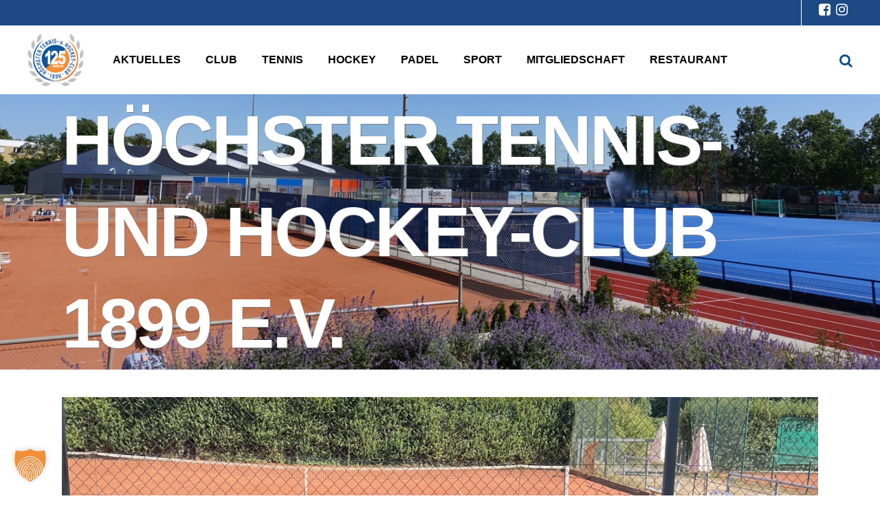

--- FILE ---
content_type: text/html; charset=UTF-8
request_url: https://hoechsterthc.de/grandioses-tennis-saisonfinale-des-hoechster-thc-herren-i-und-herren-ii-steigen-auf-damen-i-sichern-sich-den-klassenerhalt/
body_size: 27411
content:
<!DOCTYPE html>
<html lang="de">
<head>
			
		<meta charset="UTF-8"/>
		<link rel="profile" href="http://gmpg.org/xfn/11"/>
			
				<meta name="viewport" content="width=device-width,initial-scale=1,user-scalable=yes">
		<meta name='robots' content='index, follow, max-image-preview:large, max-snippet:-1, max-video-preview:-1' />
	<style>img:is([sizes="auto" i], [sizes^="auto," i]) { contain-intrinsic-size: 3000px 1500px }</style>
	
	<!-- This site is optimized with the Yoast SEO plugin v26.6 - https://yoast.com/wordpress/plugins/seo/ -->
	<title>Grandioses Tennis-Saisonfinale des Höchster THC: Herren I und Herren II steigen auf, Damen I sichern sich den Klassenerhalt - Höchster Tennis- und Hockey-Club 1899 e.V.</title>
	<link rel="canonical" href="https://hoechsterthc.de/grandioses-tennis-saisonfinale-des-hoechster-thc-herren-i-und-herren-ii-steigen-auf-damen-i-sichern-sich-den-klassenerhalt/" />
	<meta property="og:locale" content="de_DE" />
	<meta property="og:type" content="article" />
	<meta property="og:title" content="Grandioses Tennis-Saisonfinale des Höchster THC: Herren I und Herren II steigen auf, Damen I sichern sich den Klassenerhalt - Höchster Tennis- und Hockey-Club 1899 e.V." />
	<meta property="og:description" content="Im Spiel um die Meisterschaft sichern sich die Herren I des Höchster THC mit einem 2:4-Erfolg gegen den TC Oberursel und 14:0 Punkten mehr als verdientermaßen den Aufstieg in die 4-er Tennis-Verbandsliga. Die Herren II wiederum steigen nach einem 1:5-Sieg gegen FSV Frankfurt mit 12:2 Punkten in die Tennis-Gruppenliga auf. Erst in der vergangenen Saison aufgestiegen sichern sich die Damen I mit einem 5:4 Sieg gegen den TC Schwalbach den Verbleib in der Gruppenliga. Feiern können auch die Herren 60 und das Gemischt U12-Team angesichts hervorragender Platzierungen." />
	<meta property="og:url" content="https://hoechsterthc.de/grandioses-tennis-saisonfinale-des-hoechster-thc-herren-i-und-herren-ii-steigen-auf-damen-i-sichern-sich-den-klassenerhalt/" />
	<meta property="og:site_name" content="Höchster Tennis- und Hockey-Club 1899 e.V." />
	<meta property="article:publisher" content="https://www.facebook.com/HoechsterTHC" />
	<meta property="article:published_time" content="2022-07-18T08:53:36+00:00" />
	<meta property="article:modified_time" content="2022-11-29T07:10:45+00:00" />
	<meta property="og:image" content="https://hoechsterthc.de/wp-content/uploads/2022/07/Aufstieg.jpg" />
	<meta property="og:image:width" content="2282" />
	<meta property="og:image:height" content="1203" />
	<meta property="og:image:type" content="image/jpeg" />
	<meta name="author" content="Höchster THC" />
	<meta name="twitter:card" content="summary_large_image" />
	<meta name="twitter:label1" content="Verfasst von" />
	<meta name="twitter:data1" content="Höchster THC" />
	<meta name="twitter:label2" content="Geschätzte Lesezeit" />
	<meta name="twitter:data2" content="5 Minuten" />
	<script type="application/ld+json" class="yoast-schema-graph">{"@context":"https://schema.org","@graph":[{"@type":"Article","@id":"https://hoechsterthc.de/grandioses-tennis-saisonfinale-des-hoechster-thc-herren-i-und-herren-ii-steigen-auf-damen-i-sichern-sich-den-klassenerhalt/#article","isPartOf":{"@id":"https://hoechsterthc.de/grandioses-tennis-saisonfinale-des-hoechster-thc-herren-i-und-herren-ii-steigen-auf-damen-i-sichern-sich-den-klassenerhalt/"},"author":{"name":"Höchster THC","@id":"https://hoechsterthc.de/#/schema/person/f746364595a852f0f22afb10bffced2c"},"headline":"Grandioses Tennis-Saisonfinale des Höchster THC: Herren I und Herren II steigen auf, Damen I sichern sich den Klassenerhalt","datePublished":"2022-07-18T08:53:36+00:00","dateModified":"2022-11-29T07:10:45+00:00","mainEntityOfPage":{"@id":"https://hoechsterthc.de/grandioses-tennis-saisonfinale-des-hoechster-thc-herren-i-und-herren-ii-steigen-auf-damen-i-sichern-sich-den-klassenerhalt/"},"wordCount":840,"publisher":{"@id":"https://hoechsterthc.de/#organization"},"image":{"@id":"https://hoechsterthc.de/grandioses-tennis-saisonfinale-des-hoechster-thc-herren-i-und-herren-ii-steigen-auf-damen-i-sichern-sich-den-klassenerhalt/#primaryimage"},"thumbnailUrl":"https://hoechsterthc.de/wp-content/uploads/2022/07/Aufstieg.jpg","articleSection":["Alle News","Pressemeldungen","Tennisnews"],"inLanguage":"de"},{"@type":"WebPage","@id":"https://hoechsterthc.de/grandioses-tennis-saisonfinale-des-hoechster-thc-herren-i-und-herren-ii-steigen-auf-damen-i-sichern-sich-den-klassenerhalt/","url":"https://hoechsterthc.de/grandioses-tennis-saisonfinale-des-hoechster-thc-herren-i-und-herren-ii-steigen-auf-damen-i-sichern-sich-den-klassenerhalt/","name":"Grandioses Tennis-Saisonfinale des Höchster THC: Herren I und Herren II steigen auf, Damen I sichern sich den Klassenerhalt - Höchster Tennis- und Hockey-Club 1899 e.V.","isPartOf":{"@id":"https://hoechsterthc.de/#website"},"primaryImageOfPage":{"@id":"https://hoechsterthc.de/grandioses-tennis-saisonfinale-des-hoechster-thc-herren-i-und-herren-ii-steigen-auf-damen-i-sichern-sich-den-klassenerhalt/#primaryimage"},"image":{"@id":"https://hoechsterthc.de/grandioses-tennis-saisonfinale-des-hoechster-thc-herren-i-und-herren-ii-steigen-auf-damen-i-sichern-sich-den-klassenerhalt/#primaryimage"},"thumbnailUrl":"https://hoechsterthc.de/wp-content/uploads/2022/07/Aufstieg.jpg","datePublished":"2022-07-18T08:53:36+00:00","dateModified":"2022-11-29T07:10:45+00:00","breadcrumb":{"@id":"https://hoechsterthc.de/grandioses-tennis-saisonfinale-des-hoechster-thc-herren-i-und-herren-ii-steigen-auf-damen-i-sichern-sich-den-klassenerhalt/#breadcrumb"},"inLanguage":"de","potentialAction":[{"@type":"ReadAction","target":["https://hoechsterthc.de/grandioses-tennis-saisonfinale-des-hoechster-thc-herren-i-und-herren-ii-steigen-auf-damen-i-sichern-sich-den-klassenerhalt/"]}]},{"@type":"ImageObject","inLanguage":"de","@id":"https://hoechsterthc.de/grandioses-tennis-saisonfinale-des-hoechster-thc-herren-i-und-herren-ii-steigen-auf-damen-i-sichern-sich-den-klassenerhalt/#primaryimage","url":"https://hoechsterthc.de/wp-content/uploads/2022/07/Aufstieg.jpg","contentUrl":"https://hoechsterthc.de/wp-content/uploads/2022/07/Aufstieg.jpg","width":2282,"height":1203,"caption":"Herren I und Herren II des Höchster THC steigen nach Siegen gegen TC Oberursel und FSV-Frankfurt auf."},{"@type":"BreadcrumbList","@id":"https://hoechsterthc.de/grandioses-tennis-saisonfinale-des-hoechster-thc-herren-i-und-herren-ii-steigen-auf-damen-i-sichern-sich-den-klassenerhalt/#breadcrumb","itemListElement":[{"@type":"ListItem","position":1,"name":"Startseite","item":"https://hoechsterthc.de/"},{"@type":"ListItem","position":2,"name":"News","item":"https://hoechsterthc.de/news/"},{"@type":"ListItem","position":3,"name":"Grandioses Tennis-Saisonfinale des Höchster THC: Herren I und Herren II steigen auf, Damen I sichern sich den Klassenerhalt"}]},{"@type":"WebSite","@id":"https://hoechsterthc.de/#website","url":"https://hoechsterthc.de/","name":"Höchster Tennis- und Hockey-Club 1899 e.V.","description":"","publisher":{"@id":"https://hoechsterthc.de/#organization"},"potentialAction":[{"@type":"SearchAction","target":{"@type":"EntryPoint","urlTemplate":"https://hoechsterthc.de/?s={search_term_string}"},"query-input":{"@type":"PropertyValueSpecification","valueRequired":true,"valueName":"search_term_string"}}],"inLanguage":"de"},{"@type":"Organization","@id":"https://hoechsterthc.de/#organization","name":"Höchster Tennis- und Hockey Club 1899 e.V.","url":"https://hoechsterthc.de/","logo":{"@type":"ImageObject","inLanguage":"de","@id":"https://hoechsterthc.de/#/schema/logo/image/","url":"https://hoechsterthc.de/wp-content/uploads/2019/05/logo.png","contentUrl":"https://hoechsterthc.de/wp-content/uploads/2019/05/logo.png","width":641,"height":623,"caption":"Höchster Tennis- und Hockey Club 1899 e.V."},"image":{"@id":"https://hoechsterthc.de/#/schema/logo/image/"},"sameAs":["https://www.facebook.com/HoechsterTHC","https://www.instagram.com/hoechster_thc/"]},{"@type":"Person","@id":"https://hoechsterthc.de/#/schema/person/f746364595a852f0f22afb10bffced2c","name":"Höchster THC","image":{"@type":"ImageObject","inLanguage":"de","@id":"https://hoechsterthc.de/#/schema/person/image/","url":"https://secure.gravatar.com/avatar/b6686d23c0d9ce405246c03f32c9811e6589350582a81ca43e5e2946a0a1f7d9?s=96&d=mm&r=g","contentUrl":"https://secure.gravatar.com/avatar/b6686d23c0d9ce405246c03f32c9811e6589350582a81ca43e5e2946a0a1f7d9?s=96&d=mm&r=g","caption":"Höchster THC"},"sameAs":["https://hoechsterthc.de"]}]}</script>
	<!-- / Yoast SEO plugin. -->


<link rel="alternate" type="application/rss+xml" title="Höchster Tennis- und Hockey-Club 1899 e.V. &raquo; Feed" href="https://hoechsterthc.de/feed/" />
<link rel="alternate" type="application/rss+xml" title="Höchster Tennis- und Hockey-Club 1899 e.V. &raquo; Kommentar-Feed" href="https://hoechsterthc.de/comments/feed/" />
<script type="text/javascript">
/* <![CDATA[ */
window._wpemojiSettings = {"baseUrl":"https:\/\/s.w.org\/images\/core\/emoji\/16.0.1\/72x72\/","ext":".png","svgUrl":"https:\/\/s.w.org\/images\/core\/emoji\/16.0.1\/svg\/","svgExt":".svg","source":{"concatemoji":"https:\/\/hoechsterthc.de\/wp-includes\/js\/wp-emoji-release.min.js?ver=6.8.3"}};
/*! This file is auto-generated */
!function(s,n){var o,i,e;function c(e){try{var t={supportTests:e,timestamp:(new Date).valueOf()};sessionStorage.setItem(o,JSON.stringify(t))}catch(e){}}function p(e,t,n){e.clearRect(0,0,e.canvas.width,e.canvas.height),e.fillText(t,0,0);var t=new Uint32Array(e.getImageData(0,0,e.canvas.width,e.canvas.height).data),a=(e.clearRect(0,0,e.canvas.width,e.canvas.height),e.fillText(n,0,0),new Uint32Array(e.getImageData(0,0,e.canvas.width,e.canvas.height).data));return t.every(function(e,t){return e===a[t]})}function u(e,t){e.clearRect(0,0,e.canvas.width,e.canvas.height),e.fillText(t,0,0);for(var n=e.getImageData(16,16,1,1),a=0;a<n.data.length;a++)if(0!==n.data[a])return!1;return!0}function f(e,t,n,a){switch(t){case"flag":return n(e,"\ud83c\udff3\ufe0f\u200d\u26a7\ufe0f","\ud83c\udff3\ufe0f\u200b\u26a7\ufe0f")?!1:!n(e,"\ud83c\udde8\ud83c\uddf6","\ud83c\udde8\u200b\ud83c\uddf6")&&!n(e,"\ud83c\udff4\udb40\udc67\udb40\udc62\udb40\udc65\udb40\udc6e\udb40\udc67\udb40\udc7f","\ud83c\udff4\u200b\udb40\udc67\u200b\udb40\udc62\u200b\udb40\udc65\u200b\udb40\udc6e\u200b\udb40\udc67\u200b\udb40\udc7f");case"emoji":return!a(e,"\ud83e\udedf")}return!1}function g(e,t,n,a){var r="undefined"!=typeof WorkerGlobalScope&&self instanceof WorkerGlobalScope?new OffscreenCanvas(300,150):s.createElement("canvas"),o=r.getContext("2d",{willReadFrequently:!0}),i=(o.textBaseline="top",o.font="600 32px Arial",{});return e.forEach(function(e){i[e]=t(o,e,n,a)}),i}function t(e){var t=s.createElement("script");t.src=e,t.defer=!0,s.head.appendChild(t)}"undefined"!=typeof Promise&&(o="wpEmojiSettingsSupports",i=["flag","emoji"],n.supports={everything:!0,everythingExceptFlag:!0},e=new Promise(function(e){s.addEventListener("DOMContentLoaded",e,{once:!0})}),new Promise(function(t){var n=function(){try{var e=JSON.parse(sessionStorage.getItem(o));if("object"==typeof e&&"number"==typeof e.timestamp&&(new Date).valueOf()<e.timestamp+604800&&"object"==typeof e.supportTests)return e.supportTests}catch(e){}return null}();if(!n){if("undefined"!=typeof Worker&&"undefined"!=typeof OffscreenCanvas&&"undefined"!=typeof URL&&URL.createObjectURL&&"undefined"!=typeof Blob)try{var e="postMessage("+g.toString()+"("+[JSON.stringify(i),f.toString(),p.toString(),u.toString()].join(",")+"));",a=new Blob([e],{type:"text/javascript"}),r=new Worker(URL.createObjectURL(a),{name:"wpTestEmojiSupports"});return void(r.onmessage=function(e){c(n=e.data),r.terminate(),t(n)})}catch(e){}c(n=g(i,f,p,u))}t(n)}).then(function(e){for(var t in e)n.supports[t]=e[t],n.supports.everything=n.supports.everything&&n.supports[t],"flag"!==t&&(n.supports.everythingExceptFlag=n.supports.everythingExceptFlag&&n.supports[t]);n.supports.everythingExceptFlag=n.supports.everythingExceptFlag&&!n.supports.flag,n.DOMReady=!1,n.readyCallback=function(){n.DOMReady=!0}}).then(function(){return e}).then(function(){var e;n.supports.everything||(n.readyCallback(),(e=n.source||{}).concatemoji?t(e.concatemoji):e.wpemoji&&e.twemoji&&(t(e.twemoji),t(e.wpemoji)))}))}((window,document),window._wpemojiSettings);
/* ]]> */
</script>
<style id='wp-emoji-styles-inline-css' type='text/css'>

	img.wp-smiley, img.emoji {
		display: inline !important;
		border: none !important;
		box-shadow: none !important;
		height: 1em !important;
		width: 1em !important;
		margin: 0 0.07em !important;
		vertical-align: -0.1em !important;
		background: none !important;
		padding: 0 !important;
	}
</style>
<link rel='stylesheet' id='wp-block-library-css' href='https://hoechsterthc.de/wp-includes/css/dist/block-library/style.min.css?ver=6.8.3' type='text/css' media='all' />
<style id='classic-theme-styles-inline-css' type='text/css'>
/*! This file is auto-generated */
.wp-block-button__link{color:#fff;background-color:#32373c;border-radius:9999px;box-shadow:none;text-decoration:none;padding:calc(.667em + 2px) calc(1.333em + 2px);font-size:1.125em}.wp-block-file__button{background:#32373c;color:#fff;text-decoration:none}
</style>
<style id='global-styles-inline-css' type='text/css'>
:root{--wp--preset--aspect-ratio--square: 1;--wp--preset--aspect-ratio--4-3: 4/3;--wp--preset--aspect-ratio--3-4: 3/4;--wp--preset--aspect-ratio--3-2: 3/2;--wp--preset--aspect-ratio--2-3: 2/3;--wp--preset--aspect-ratio--16-9: 16/9;--wp--preset--aspect-ratio--9-16: 9/16;--wp--preset--color--black: #000000;--wp--preset--color--cyan-bluish-gray: #abb8c3;--wp--preset--color--white: #ffffff;--wp--preset--color--pale-pink: #f78da7;--wp--preset--color--vivid-red: #cf2e2e;--wp--preset--color--luminous-vivid-orange: #ff6900;--wp--preset--color--luminous-vivid-amber: #fcb900;--wp--preset--color--light-green-cyan: #7bdcb5;--wp--preset--color--vivid-green-cyan: #00d084;--wp--preset--color--pale-cyan-blue: #8ed1fc;--wp--preset--color--vivid-cyan-blue: #0693e3;--wp--preset--color--vivid-purple: #9b51e0;--wp--preset--gradient--vivid-cyan-blue-to-vivid-purple: linear-gradient(135deg,rgba(6,147,227,1) 0%,rgb(155,81,224) 100%);--wp--preset--gradient--light-green-cyan-to-vivid-green-cyan: linear-gradient(135deg,rgb(122,220,180) 0%,rgb(0,208,130) 100%);--wp--preset--gradient--luminous-vivid-amber-to-luminous-vivid-orange: linear-gradient(135deg,rgba(252,185,0,1) 0%,rgba(255,105,0,1) 100%);--wp--preset--gradient--luminous-vivid-orange-to-vivid-red: linear-gradient(135deg,rgba(255,105,0,1) 0%,rgb(207,46,46) 100%);--wp--preset--gradient--very-light-gray-to-cyan-bluish-gray: linear-gradient(135deg,rgb(238,238,238) 0%,rgb(169,184,195) 100%);--wp--preset--gradient--cool-to-warm-spectrum: linear-gradient(135deg,rgb(74,234,220) 0%,rgb(151,120,209) 20%,rgb(207,42,186) 40%,rgb(238,44,130) 60%,rgb(251,105,98) 80%,rgb(254,248,76) 100%);--wp--preset--gradient--blush-light-purple: linear-gradient(135deg,rgb(255,206,236) 0%,rgb(152,150,240) 100%);--wp--preset--gradient--blush-bordeaux: linear-gradient(135deg,rgb(254,205,165) 0%,rgb(254,45,45) 50%,rgb(107,0,62) 100%);--wp--preset--gradient--luminous-dusk: linear-gradient(135deg,rgb(255,203,112) 0%,rgb(199,81,192) 50%,rgb(65,88,208) 100%);--wp--preset--gradient--pale-ocean: linear-gradient(135deg,rgb(255,245,203) 0%,rgb(182,227,212) 50%,rgb(51,167,181) 100%);--wp--preset--gradient--electric-grass: linear-gradient(135deg,rgb(202,248,128) 0%,rgb(113,206,126) 100%);--wp--preset--gradient--midnight: linear-gradient(135deg,rgb(2,3,129) 0%,rgb(40,116,252) 100%);--wp--preset--font-size--small: 13px;--wp--preset--font-size--medium: 20px;--wp--preset--font-size--large: 36px;--wp--preset--font-size--x-large: 42px;--wp--preset--spacing--20: 0.44rem;--wp--preset--spacing--30: 0.67rem;--wp--preset--spacing--40: 1rem;--wp--preset--spacing--50: 1.5rem;--wp--preset--spacing--60: 2.25rem;--wp--preset--spacing--70: 3.38rem;--wp--preset--spacing--80: 5.06rem;--wp--preset--shadow--natural: 6px 6px 9px rgba(0, 0, 0, 0.2);--wp--preset--shadow--deep: 12px 12px 50px rgba(0, 0, 0, 0.4);--wp--preset--shadow--sharp: 6px 6px 0px rgba(0, 0, 0, 0.2);--wp--preset--shadow--outlined: 6px 6px 0px -3px rgba(255, 255, 255, 1), 6px 6px rgba(0, 0, 0, 1);--wp--preset--shadow--crisp: 6px 6px 0px rgba(0, 0, 0, 1);}:where(.is-layout-flex){gap: 0.5em;}:where(.is-layout-grid){gap: 0.5em;}body .is-layout-flex{display: flex;}.is-layout-flex{flex-wrap: wrap;align-items: center;}.is-layout-flex > :is(*, div){margin: 0;}body .is-layout-grid{display: grid;}.is-layout-grid > :is(*, div){margin: 0;}:where(.wp-block-columns.is-layout-flex){gap: 2em;}:where(.wp-block-columns.is-layout-grid){gap: 2em;}:where(.wp-block-post-template.is-layout-flex){gap: 1.25em;}:where(.wp-block-post-template.is-layout-grid){gap: 1.25em;}.has-black-color{color: var(--wp--preset--color--black) !important;}.has-cyan-bluish-gray-color{color: var(--wp--preset--color--cyan-bluish-gray) !important;}.has-white-color{color: var(--wp--preset--color--white) !important;}.has-pale-pink-color{color: var(--wp--preset--color--pale-pink) !important;}.has-vivid-red-color{color: var(--wp--preset--color--vivid-red) !important;}.has-luminous-vivid-orange-color{color: var(--wp--preset--color--luminous-vivid-orange) !important;}.has-luminous-vivid-amber-color{color: var(--wp--preset--color--luminous-vivid-amber) !important;}.has-light-green-cyan-color{color: var(--wp--preset--color--light-green-cyan) !important;}.has-vivid-green-cyan-color{color: var(--wp--preset--color--vivid-green-cyan) !important;}.has-pale-cyan-blue-color{color: var(--wp--preset--color--pale-cyan-blue) !important;}.has-vivid-cyan-blue-color{color: var(--wp--preset--color--vivid-cyan-blue) !important;}.has-vivid-purple-color{color: var(--wp--preset--color--vivid-purple) !important;}.has-black-background-color{background-color: var(--wp--preset--color--black) !important;}.has-cyan-bluish-gray-background-color{background-color: var(--wp--preset--color--cyan-bluish-gray) !important;}.has-white-background-color{background-color: var(--wp--preset--color--white) !important;}.has-pale-pink-background-color{background-color: var(--wp--preset--color--pale-pink) !important;}.has-vivid-red-background-color{background-color: var(--wp--preset--color--vivid-red) !important;}.has-luminous-vivid-orange-background-color{background-color: var(--wp--preset--color--luminous-vivid-orange) !important;}.has-luminous-vivid-amber-background-color{background-color: var(--wp--preset--color--luminous-vivid-amber) !important;}.has-light-green-cyan-background-color{background-color: var(--wp--preset--color--light-green-cyan) !important;}.has-vivid-green-cyan-background-color{background-color: var(--wp--preset--color--vivid-green-cyan) !important;}.has-pale-cyan-blue-background-color{background-color: var(--wp--preset--color--pale-cyan-blue) !important;}.has-vivid-cyan-blue-background-color{background-color: var(--wp--preset--color--vivid-cyan-blue) !important;}.has-vivid-purple-background-color{background-color: var(--wp--preset--color--vivid-purple) !important;}.has-black-border-color{border-color: var(--wp--preset--color--black) !important;}.has-cyan-bluish-gray-border-color{border-color: var(--wp--preset--color--cyan-bluish-gray) !important;}.has-white-border-color{border-color: var(--wp--preset--color--white) !important;}.has-pale-pink-border-color{border-color: var(--wp--preset--color--pale-pink) !important;}.has-vivid-red-border-color{border-color: var(--wp--preset--color--vivid-red) !important;}.has-luminous-vivid-orange-border-color{border-color: var(--wp--preset--color--luminous-vivid-orange) !important;}.has-luminous-vivid-amber-border-color{border-color: var(--wp--preset--color--luminous-vivid-amber) !important;}.has-light-green-cyan-border-color{border-color: var(--wp--preset--color--light-green-cyan) !important;}.has-vivid-green-cyan-border-color{border-color: var(--wp--preset--color--vivid-green-cyan) !important;}.has-pale-cyan-blue-border-color{border-color: var(--wp--preset--color--pale-cyan-blue) !important;}.has-vivid-cyan-blue-border-color{border-color: var(--wp--preset--color--vivid-cyan-blue) !important;}.has-vivid-purple-border-color{border-color: var(--wp--preset--color--vivid-purple) !important;}.has-vivid-cyan-blue-to-vivid-purple-gradient-background{background: var(--wp--preset--gradient--vivid-cyan-blue-to-vivid-purple) !important;}.has-light-green-cyan-to-vivid-green-cyan-gradient-background{background: var(--wp--preset--gradient--light-green-cyan-to-vivid-green-cyan) !important;}.has-luminous-vivid-amber-to-luminous-vivid-orange-gradient-background{background: var(--wp--preset--gradient--luminous-vivid-amber-to-luminous-vivid-orange) !important;}.has-luminous-vivid-orange-to-vivid-red-gradient-background{background: var(--wp--preset--gradient--luminous-vivid-orange-to-vivid-red) !important;}.has-very-light-gray-to-cyan-bluish-gray-gradient-background{background: var(--wp--preset--gradient--very-light-gray-to-cyan-bluish-gray) !important;}.has-cool-to-warm-spectrum-gradient-background{background: var(--wp--preset--gradient--cool-to-warm-spectrum) !important;}.has-blush-light-purple-gradient-background{background: var(--wp--preset--gradient--blush-light-purple) !important;}.has-blush-bordeaux-gradient-background{background: var(--wp--preset--gradient--blush-bordeaux) !important;}.has-luminous-dusk-gradient-background{background: var(--wp--preset--gradient--luminous-dusk) !important;}.has-pale-ocean-gradient-background{background: var(--wp--preset--gradient--pale-ocean) !important;}.has-electric-grass-gradient-background{background: var(--wp--preset--gradient--electric-grass) !important;}.has-midnight-gradient-background{background: var(--wp--preset--gradient--midnight) !important;}.has-small-font-size{font-size: var(--wp--preset--font-size--small) !important;}.has-medium-font-size{font-size: var(--wp--preset--font-size--medium) !important;}.has-large-font-size{font-size: var(--wp--preset--font-size--large) !important;}.has-x-large-font-size{font-size: var(--wp--preset--font-size--x-large) !important;}
:where(.wp-block-post-template.is-layout-flex){gap: 1.25em;}:where(.wp-block-post-template.is-layout-grid){gap: 1.25em;}
:where(.wp-block-columns.is-layout-flex){gap: 2em;}:where(.wp-block-columns.is-layout-grid){gap: 2em;}
:root :where(.wp-block-pullquote){font-size: 1.5em;line-height: 1.6;}
</style>
<link rel='stylesheet' id='contact-form-7-css' href='https://hoechsterthc.de/wp-content/plugins/contact-form-7/includes/css/styles.css?ver=6.1.4' type='text/css' media='all' />
<link rel='stylesheet' id='sr7css-css' href='//hoechsterthc.de/wp-content/plugins/revslider/public/css/sr7.css?ver=6.7.37' type='text/css' media='all' />
<link rel='stylesheet' id='ci_slick_css-css' href='https://hoechsterthc.de/wp-content/themes/klippe-child/assets/slick/slick.css?ver=6.8.3' type='text/css' media='all' />
<link rel='stylesheet' id='klippe-mikado-default-style-css' href='https://hoechsterthc.de/wp-content/themes/klippe/style.css?ver=6.8.3' type='text/css' media='all' />
<link rel='stylesheet' id='klippe-mikado-modules-css' href='https://hoechsterthc.de/wp-content/themes/klippe/assets/css/modules.min.css?ver=6.8.3' type='text/css' media='all' />
<style id='klippe-mikado-modules-inline-css' type='text/css'>
/* generated in /homepages/3/d13587985/htdocs/thc_2019/wp-content/themes/klippe/framework/admin/options/general/map.php klippe_mikado_page_general_style function */
.postid-18500.mkdf-boxed .mkdf-wrapper { background-attachment: fixed;}


</style>
<link rel='stylesheet' id='klippe-mikado-font_awesome-css' href='https://hoechsterthc.de/wp-content/themes/klippe/assets/css/font-awesome/css/font-awesome.min.css?ver=6.8.3' type='text/css' media='all' />
<link rel='stylesheet' id='klippe-mikado-font_elegant-css' href='https://hoechsterthc.de/wp-content/themes/klippe/assets/css/elegant-icons/style.min.css?ver=6.8.3' type='text/css' media='all' />
<link rel='stylesheet' id='klippe-mikado-ion_icons-css' href='https://hoechsterthc.de/wp-content/themes/klippe/assets/css/ion-icons/css/ionicons.min.css?ver=6.8.3' type='text/css' media='all' />
<link rel='stylesheet' id='klippe-mikado-linea_icons-css' href='https://hoechsterthc.de/wp-content/themes/klippe/assets/css/linea-icons/style.css?ver=6.8.3' type='text/css' media='all' />
<link rel='stylesheet' id='klippe-mikado-linear_icons-css' href='https://hoechsterthc.de/wp-content/themes/klippe/assets/css/linear-icons/style.css?ver=6.8.3' type='text/css' media='all' />
<link rel='stylesheet' id='klippe-mikado-simple_line_icons-css' href='https://hoechsterthc.de/wp-content/themes/klippe/assets/css/simple-line-icons/simple-line-icons.css?ver=6.8.3' type='text/css' media='all' />
<link rel='stylesheet' id='klippe-mikado-dripicons-css' href='https://hoechsterthc.de/wp-content/themes/klippe/assets/css/dripicons/dripicons.css?ver=6.8.3' type='text/css' media='all' />
<link rel='stylesheet' id='mediaelement-css' href='https://hoechsterthc.de/wp-includes/js/mediaelement/mediaelementplayer-legacy.min.css?ver=4.2.17' type='text/css' media='all' />
<link rel='stylesheet' id='wp-mediaelement-css' href='https://hoechsterthc.de/wp-includes/js/mediaelement/wp-mediaelement.min.css?ver=6.8.3' type='text/css' media='all' />
<link rel='stylesheet' id='klippe-mikado-style-dynamic-css' href='https://hoechsterthc.de/wp-content/themes/klippe/assets/css/style_dynamic.css?ver=1757431869' type='text/css' media='all' />
<link rel='stylesheet' id='klippe-mikado-modules-responsive-css' href='https://hoechsterthc.de/wp-content/themes/klippe/assets/css/modules-responsive.min.css?ver=6.8.3' type='text/css' media='all' />
<link rel='stylesheet' id='klippe-mikado-style-dynamic-responsive-css' href='https://hoechsterthc.de/wp-content/themes/klippe/assets/css/style_dynamic_responsive.css?ver=1757431869' type='text/css' media='all' />
<link rel='stylesheet' id='borlabs-cookie-custom-css' href='https://hoechsterthc.de/wp-content/cache/borlabs-cookie/1/borlabs-cookie-1-de.css?ver=3.3.22-13' type='text/css' media='all' />
<link rel='stylesheet' id='js_composer_front-css' href='https://hoechsterthc.de/wp-content/plugins/js_composer/assets/css/js_composer.min.css?ver=8.7.2' type='text/css' media='all' />
<link rel='stylesheet' id='js_composer_custom_css-css' href='//hoechsterthc.de/wp-content/uploads/js_composer/custom.css?ver=8.7.2' type='text/css' media='all' />
<script type="text/javascript" src="//hoechsterthc.de/wp-content/plugins/revslider/public/js/libs/tptools.js?ver=6.7.37" id="tp-tools-js" async="async" data-wp-strategy="async"></script>
<script type="text/javascript" src="//hoechsterthc.de/wp-content/plugins/revslider/public/js/sr7.js?ver=6.7.37" id="sr7-js" async="async" data-wp-strategy="async"></script>
<script type="text/javascript" src="https://hoechsterthc.de/wp-includes/js/jquery/jquery.min.js?ver=3.7.1" id="jquery-core-js"></script>
<script type="text/javascript" src="https://hoechsterthc.de/wp-includes/js/jquery/jquery-migrate.min.js?ver=3.4.1" id="jquery-migrate-js"></script>
<script data-no-optimize="1" data-no-minify="1" data-cfasync="false" type="text/javascript" src="https://hoechsterthc.de/wp-content/cache/borlabs-cookie/1/borlabs-cookie-config-de.json.js?ver=3.3.22-18" id="borlabs-cookie-config-js"></script>
<script data-no-optimize="1" data-no-minify="1" data-cfasync="false" type="text/javascript" src="https://hoechsterthc.de/wp-content/plugins/borlabs-cookie/assets/javascript/borlabs-cookie-prioritize.min.js?ver=3.3.22" id="borlabs-cookie-prioritize-js"></script>
<script></script><link rel="https://api.w.org/" href="https://hoechsterthc.de/wp-json/" /><link rel="alternate" title="JSON" type="application/json" href="https://hoechsterthc.de/wp-json/wp/v2/posts/18500" /><link rel="EditURI" type="application/rsd+xml" title="RSD" href="https://hoechsterthc.de/xmlrpc.php?rsd" />
<meta name="generator" content="WordPress 6.8.3" />
<link rel='shortlink' href='https://hoechsterthc.de/?p=18500' />
<link rel="alternate" title="oEmbed (JSON)" type="application/json+oembed" href="https://hoechsterthc.de/wp-json/oembed/1.0/embed?url=https%3A%2F%2Fhoechsterthc.de%2Fgrandioses-tennis-saisonfinale-des-hoechster-thc-herren-i-und-herren-ii-steigen-auf-damen-i-sichern-sich-den-klassenerhalt%2F" />
<link rel="alternate" title="oEmbed (XML)" type="text/xml+oembed" href="https://hoechsterthc.de/wp-json/oembed/1.0/embed?url=https%3A%2F%2Fhoechsterthc.de%2Fgrandioses-tennis-saisonfinale-des-hoechster-thc-herren-i-und-herren-ii-steigen-auf-damen-i-sichern-sich-den-klassenerhalt%2F&#038;format=xml" />
<script data-borlabs-cookie-script-blocker-ignore>
if ('0' === '1' && ('0' === '1' || '1' === '1')) {
    window['gtag_enable_tcf_support'] = true;
}
window.dataLayer = window.dataLayer || [];
if (typeof gtag !== 'function') {
    function gtag() {
        dataLayer.push(arguments);
    }
}
gtag('set', 'developer_id.dYjRjMm', true);
if ('0' === '1' || '1' === '1') {
    if (window.BorlabsCookieGoogleConsentModeDefaultSet !== true) {
        let getCookieValue = function (name) {
            return document.cookie.match('(^|;)\\s*' + name + '\\s*=\\s*([^;]+)')?.pop() || '';
        };
        let cookieValue = getCookieValue('borlabs-cookie-gcs');
        let consentsFromCookie = {};
        if (cookieValue !== '') {
            consentsFromCookie = JSON.parse(decodeURIComponent(cookieValue));
        }
        let defaultValues = {
            'ad_storage': 'denied',
            'ad_user_data': 'denied',
            'ad_personalization': 'denied',
            'analytics_storage': 'denied',
            'functionality_storage': 'denied',
            'personalization_storage': 'denied',
            'security_storage': 'denied',
            'wait_for_update': 500,
        };
        gtag('consent', 'default', { ...defaultValues, ...consentsFromCookie });
    }
    window.BorlabsCookieGoogleConsentModeDefaultSet = true;
    let borlabsCookieConsentChangeHandler = function () {
        window.dataLayer = window.dataLayer || [];
        if (typeof gtag !== 'function') { function gtag(){dataLayer.push(arguments);} }

        let getCookieValue = function (name) {
            return document.cookie.match('(^|;)\\s*' + name + '\\s*=\\s*([^;]+)')?.pop() || '';
        };
        let cookieValue = getCookieValue('borlabs-cookie-gcs');
        let consentsFromCookie = {};
        if (cookieValue !== '') {
            consentsFromCookie = JSON.parse(decodeURIComponent(cookieValue));
        }

        consentsFromCookie.analytics_storage = BorlabsCookie.Consents.hasConsent('google-analytics') ? 'granted' : 'denied';

        BorlabsCookie.CookieLibrary.setCookie(
            'borlabs-cookie-gcs',
            JSON.stringify(consentsFromCookie),
            BorlabsCookie.Settings.automaticCookieDomainAndPath.value ? '' : BorlabsCookie.Settings.cookieDomain.value,
            BorlabsCookie.Settings.cookiePath.value,
            BorlabsCookie.Cookie.getPluginCookie().expires,
            BorlabsCookie.Settings.cookieSecure.value,
            BorlabsCookie.Settings.cookieSameSite.value
        );
    }
    document.addEventListener('borlabs-cookie-consent-saved', borlabsCookieConsentChangeHandler);
    document.addEventListener('borlabs-cookie-handle-unblock', borlabsCookieConsentChangeHandler);
}
if ('0' === '1') {
    gtag("js", new Date());
    gtag("config", "G-J13BGS93SX", {"anonymize_ip": true});

    (function (w, d, s, i) {
        var f = d.getElementsByTagName(s)[0],
            j = d.createElement(s);
        j.async = true;
        j.src =
            "https://www.googletagmanager.com/gtag/js?id=" + i;
        f.parentNode.insertBefore(j, f);
    })(window, document, "script", "G-J13BGS93SX");
}
</script><meta name="generator" content="Powered by WPBakery Page Builder - drag and drop page builder for WordPress."/>
<link rel="preconnect" href="https://fonts.googleapis.com">
<link rel="preconnect" href="https://fonts.gstatic.com/" crossorigin>
<meta name="generator" content="Powered by Slider Revolution 6.7.37 - responsive, Mobile-Friendly Slider Plugin for WordPress with comfortable drag and drop interface." />
<link rel="icon" href="https://hoechsterthc.de/wp-content/uploads/2019/05/cropped-logo-32x32.png" sizes="32x32" />
<link rel="icon" href="https://hoechsterthc.de/wp-content/uploads/2019/05/cropped-logo-192x192.png" sizes="192x192" />
<link rel="apple-touch-icon" href="https://hoechsterthc.de/wp-content/uploads/2019/05/cropped-logo-180x180.png" />
<meta name="msapplication-TileImage" content="https://hoechsterthc.de/wp-content/uploads/2019/05/cropped-logo-270x270.png" />
<script>
	window._tpt			??= {};
	window.SR7			??= {};
	_tpt.R				??= {};
	_tpt.R.fonts		??= {};
	_tpt.R.fonts.customFonts??= {};
	SR7.devMode			=  false;
	SR7.F 				??= {};
	SR7.G				??= {};
	SR7.LIB				??= {};
	SR7.E				??= {};
	SR7.E.gAddons		??= {};
	SR7.E.php 			??= {};
	SR7.E.nonce			= '4b6ea55fb6';
	SR7.E.ajaxurl		= 'https://hoechsterthc.de/wp-admin/admin-ajax.php';
	SR7.E.resturl		= 'https://hoechsterthc.de/wp-json/';
	SR7.E.slug_path		= 'revslider/revslider.php';
	SR7.E.slug			= 'revslider';
	SR7.E.plugin_url	= 'https://hoechsterthc.de/wp-content/plugins/revslider/';
	SR7.E.wp_plugin_url = 'https://hoechsterthc.de/wp-content/plugins/';
	SR7.E.revision		= '6.7.37';
	SR7.E.fontBaseUrl	= '';
	SR7.G.breakPoints 	= [1240,1024,778,480];
	SR7.G.fSUVW 		= false;
	SR7.E.modules 		= ['module','page','slide','layer','draw','animate','srtools','canvas','defaults','carousel','navigation','media','modifiers','migration'];
	SR7.E.libs 			= ['WEBGL'];
	SR7.E.css 			= ['csslp','cssbtns','cssfilters','cssnav','cssmedia'];
	SR7.E.resources		= {};
	SR7.E.ytnc			= false;
	SR7.JSON			??= {};
/*! Slider Revolution 7.0 - Page Processor */
!function(){"use strict";window.SR7??={},window._tpt??={},SR7.version="Slider Revolution 6.7.16",_tpt.getMobileZoom=()=>_tpt.is_mobile?document.documentElement.clientWidth/window.innerWidth:1,_tpt.getWinDim=function(t){_tpt.screenHeightWithUrlBar??=window.innerHeight;let e=SR7.F?.modal?.visible&&SR7.M[SR7.F.module.getIdByAlias(SR7.F.modal.requested)];_tpt.scrollBar=window.innerWidth!==document.documentElement.clientWidth||e&&window.innerWidth!==e.c.module.clientWidth,_tpt.winW=_tpt.getMobileZoom()*window.innerWidth-(_tpt.scrollBar||"prepare"==t?_tpt.scrollBarW??_tpt.mesureScrollBar():0),_tpt.winH=_tpt.getMobileZoom()*window.innerHeight,_tpt.winWAll=document.documentElement.clientWidth},_tpt.getResponsiveLevel=function(t,e){return SR7.G.fSUVW?_tpt.closestGE(t,window.innerWidth):_tpt.closestGE(t,_tpt.winWAll)},_tpt.mesureScrollBar=function(){let t=document.createElement("div");return t.className="RSscrollbar-measure",t.style.width="100px",t.style.height="100px",t.style.overflow="scroll",t.style.position="absolute",t.style.top="-9999px",document.body.appendChild(t),_tpt.scrollBarW=t.offsetWidth-t.clientWidth,document.body.removeChild(t),_tpt.scrollBarW},_tpt.loadCSS=async function(t,e,s){return s?_tpt.R.fonts.required[e].status=1:(_tpt.R[e]??={},_tpt.R[e].status=1),new Promise(((i,n)=>{if(_tpt.isStylesheetLoaded(t))s?_tpt.R.fonts.required[e].status=2:_tpt.R[e].status=2,i();else{const o=document.createElement("link");o.rel="stylesheet";let l="text",r="css";o["type"]=l+"/"+r,o.href=t,o.onload=()=>{s?_tpt.R.fonts.required[e].status=2:_tpt.R[e].status=2,i()},o.onerror=()=>{s?_tpt.R.fonts.required[e].status=3:_tpt.R[e].status=3,n(new Error(`Failed to load CSS: ${t}`))},document.head.appendChild(o)}}))},_tpt.addContainer=function(t){const{tag:e="div",id:s,class:i,datas:n,textContent:o,iHTML:l}=t,r=document.createElement(e);if(s&&""!==s&&(r.id=s),i&&""!==i&&(r.className=i),n)for(const[t,e]of Object.entries(n))"style"==t?r.style.cssText=e:r.setAttribute(`data-${t}`,e);return o&&(r.textContent=o),l&&(r.innerHTML=l),r},_tpt.collector=function(){return{fragment:new DocumentFragment,add(t){var e=_tpt.addContainer(t);return this.fragment.appendChild(e),e},append(t){t.appendChild(this.fragment)}}},_tpt.isStylesheetLoaded=function(t){let e=t.split("?")[0];return Array.from(document.querySelectorAll('link[rel="stylesheet"], link[rel="preload"]')).some((t=>t.href.split("?")[0]===e))},_tpt.preloader={requests:new Map,preloaderTemplates:new Map,show:function(t,e){if(!e||!t)return;const{type:s,color:i}=e;if(s<0||"off"==s)return;const n=`preloader_${s}`;let o=this.preloaderTemplates.get(n);o||(o=this.build(s,i),this.preloaderTemplates.set(n,o)),this.requests.has(t)||this.requests.set(t,{count:0});const l=this.requests.get(t);clearTimeout(l.timer),l.count++,1===l.count&&(l.timer=setTimeout((()=>{l.preloaderClone=o.cloneNode(!0),l.anim&&l.anim.kill(),void 0!==_tpt.gsap?l.anim=_tpt.gsap.fromTo(l.preloaderClone,1,{opacity:0},{opacity:1}):l.preloaderClone.classList.add("sr7-fade-in"),t.appendChild(l.preloaderClone)}),150))},hide:function(t){if(!this.requests.has(t))return;const e=this.requests.get(t);e.count--,e.count<0&&(e.count=0),e.anim&&e.anim.kill(),0===e.count&&(clearTimeout(e.timer),e.preloaderClone&&(e.preloaderClone.classList.remove("sr7-fade-in"),e.anim=_tpt.gsap.to(e.preloaderClone,.3,{opacity:0,onComplete:function(){e.preloaderClone.remove()}})))},state:function(t){if(!this.requests.has(t))return!1;return this.requests.get(t).count>0},build:(t,e="#ffffff",s="")=>{if(t<0||"off"===t)return null;const i=parseInt(t);if(t="prlt"+i,isNaN(i))return null;if(_tpt.loadCSS(SR7.E.plugin_url+"public/css/preloaders/t"+i+".css","preloader_"+t),isNaN(i)||i<6){const n=`background-color:${e}`,o=1===i||2==i?n:"",l=3===i||4==i?n:"",r=_tpt.collector();["dot1","dot2","bounce1","bounce2","bounce3"].forEach((t=>r.add({tag:"div",class:t,datas:{style:l}})));const d=_tpt.addContainer({tag:"sr7-prl",class:`${t} ${s}`,datas:{style:o}});return r.append(d),d}{let n={};if(7===i){let t;e.startsWith("#")?(t=e.replace("#",""),t=`rgba(${parseInt(t.substring(0,2),16)}, ${parseInt(t.substring(2,4),16)}, ${parseInt(t.substring(4,6),16)}, `):e.startsWith("rgb")&&(t=e.slice(e.indexOf("(")+1,e.lastIndexOf(")")).split(",").map((t=>t.trim())),t=`rgba(${t[0]}, ${t[1]}, ${t[2]}, `),t&&(n.style=`border-top-color: ${t}0.65); border-bottom-color: ${t}0.15); border-left-color: ${t}0.65); border-right-color: ${t}0.15)`)}else 12===i&&(n.style=`background:${e}`);const o=[10,0,4,2,5,9,0,4,4,2][i-6],l=_tpt.collector(),r=l.add({tag:"div",class:"sr7-prl-inner",datas:n});Array.from({length:o}).forEach((()=>r.appendChild(l.add({tag:"span",datas:{style:`background:${e}`}}))));const d=_tpt.addContainer({tag:"sr7-prl",class:`${t} ${s}`});return l.append(d),d}}},SR7.preLoader={show:(t,e)=>{"off"!==(SR7.M[t]?.settings?.pLoader?.type??"off")&&_tpt.preloader.show(e||SR7.M[t].c.module,SR7.M[t]?.settings?.pLoader??{color:"#fff",type:10})},hide:(t,e)=>{"off"!==(SR7.M[t]?.settings?.pLoader?.type??"off")&&_tpt.preloader.hide(e||SR7.M[t].c.module)},state:(t,e)=>_tpt.preloader.state(e||SR7.M[t].c.module)},_tpt.prepareModuleHeight=function(t){window.SR7.M??={},window.SR7.M[t.id]??={},"ignore"==t.googleFont&&(SR7.E.ignoreGoogleFont=!0);let e=window.SR7.M[t.id];if(null==_tpt.scrollBarW&&_tpt.mesureScrollBar(),e.c??={},e.states??={},e.settings??={},e.settings.size??={},t.fixed&&(e.settings.fixed=!0),e.c.module=document.querySelector("sr7-module#"+t.id),e.c.adjuster=e.c.module.getElementsByTagName("sr7-adjuster")[0],e.c.content=e.c.module.getElementsByTagName("sr7-content")[0],"carousel"==t.type&&(e.c.carousel=e.c.content.getElementsByTagName("sr7-carousel")[0]),null==e.c.module||null==e.c.module)return;t.plType&&t.plColor&&(e.settings.pLoader={type:t.plType,color:t.plColor}),void 0===t.plType||"off"===t.plType||SR7.preLoader.state(t.id)&&SR7.preLoader.state(t.id,e.c.module)||SR7.preLoader.show(t.id,e.c.module),_tpt.winW||_tpt.getWinDim("prepare"),_tpt.getWinDim();let s=""+e.c.module.dataset?.modal;"modal"==s||"true"==s||"undefined"!==s&&"false"!==s||(e.settings.size.fullWidth=t.size.fullWidth,e.LEV??=_tpt.getResponsiveLevel(window.SR7.G.breakPoints,t.id),t.vpt=_tpt.fillArray(t.vpt,5),e.settings.vPort=t.vpt[e.LEV],void 0!==t.el&&"720"==t.el[4]&&t.gh[4]!==t.el[4]&&"960"==t.el[3]&&t.gh[3]!==t.el[3]&&"768"==t.el[2]&&t.gh[2]!==t.el[2]&&delete t.el,e.settings.size.height=null==t.el||null==t.el[e.LEV]||0==t.el[e.LEV]||"auto"==t.el[e.LEV]?_tpt.fillArray(t.gh,5,-1):_tpt.fillArray(t.el,5,-1),e.settings.size.width=_tpt.fillArray(t.gw,5,-1),e.settings.size.minHeight=_tpt.fillArray(t.mh??[0],5,-1),e.cacheSize={fullWidth:e.settings.size?.fullWidth,fullHeight:e.settings.size?.fullHeight},void 0!==t.off&&(t.off?.t&&(e.settings.size.m??={})&&(e.settings.size.m.t=t.off.t),t.off?.b&&(e.settings.size.m??={})&&(e.settings.size.m.b=t.off.b),t.off?.l&&(e.settings.size.p??={})&&(e.settings.size.p.l=t.off.l),t.off?.r&&(e.settings.size.p??={})&&(e.settings.size.p.r=t.off.r),e.offsetPrepared=!0),_tpt.updatePMHeight(t.id,t,!0))},_tpt.updatePMHeight=(t,e,s)=>{let i=SR7.M[t];var n=i.settings.size.fullWidth?_tpt.winW:i.c.module.parentNode.offsetWidth;n=0===n||isNaN(n)?_tpt.winW:n;let o=i.settings.size.width[i.LEV]||i.settings.size.width[i.LEV++]||i.settings.size.width[i.LEV--]||n,l=i.settings.size.height[i.LEV]||i.settings.size.height[i.LEV++]||i.settings.size.height[i.LEV--]||0,r=i.settings.size.minHeight[i.LEV]||i.settings.size.minHeight[i.LEV++]||i.settings.size.minHeight[i.LEV--]||0;if(l="auto"==l?0:l,l=parseInt(l),"carousel"!==e.type&&(n-=parseInt(e.onw??0)||0),i.MP=!i.settings.size.fullWidth&&n<o||_tpt.winW<o?Math.min(1,n/o):1,e.size.fullScreen||e.size.fullHeight){let t=parseInt(e.fho)||0,s=(""+e.fho).indexOf("%")>-1;e.newh=_tpt.winH-(s?_tpt.winH*t/100:t)}else e.newh=i.MP*Math.max(l,r);if(e.newh+=(parseInt(e.onh??0)||0)+(parseInt(e.carousel?.pt)||0)+(parseInt(e.carousel?.pb)||0),void 0!==e.slideduration&&(e.newh=Math.max(e.newh,parseInt(e.slideduration)/3)),e.shdw&&_tpt.buildShadow(e.id,e),i.c.adjuster.style.height=e.newh+"px",i.c.module.style.height=e.newh+"px",i.c.content.style.height=e.newh+"px",i.states.heightPrepared=!0,i.dims??={},i.dims.moduleRect=i.c.module.getBoundingClientRect(),i.c.content.style.left="-"+i.dims.moduleRect.left+"px",!i.settings.size.fullWidth)return s&&requestAnimationFrame((()=>{n!==i.c.module.parentNode.offsetWidth&&_tpt.updatePMHeight(e.id,e)})),void _tpt.bgStyle(e.id,e,window.innerWidth==_tpt.winW,!0);_tpt.bgStyle(e.id,e,window.innerWidth==_tpt.winW,!0),requestAnimationFrame((function(){s&&requestAnimationFrame((()=>{n!==i.c.module.parentNode.offsetWidth&&_tpt.updatePMHeight(e.id,e)}))})),i.earlyResizerFunction||(i.earlyResizerFunction=function(){requestAnimationFrame((function(){_tpt.getWinDim(),_tpt.moduleDefaults(e.id,e),_tpt.updateSlideBg(t,!0)}))},window.addEventListener("resize",i.earlyResizerFunction))},_tpt.buildShadow=function(t,e){let s=SR7.M[t];null==s.c.shadow&&(s.c.shadow=document.createElement("sr7-module-shadow"),s.c.shadow.classList.add("sr7-shdw-"+e.shdw),s.c.content.appendChild(s.c.shadow))},_tpt.bgStyle=async(t,e,s,i,n)=>{const o=SR7.M[t];if((e=e??o.settings).fixed&&!o.c.module.classList.contains("sr7-top-fixed")&&(o.c.module.classList.add("sr7-top-fixed"),o.c.module.style.position="fixed",o.c.module.style.width="100%",o.c.module.style.top="0px",o.c.module.style.left="0px",o.c.module.style.pointerEvents="none",o.c.module.style.zIndex=5e3,o.c.content.style.pointerEvents="none"),null==o.c.bgcanvas){let t=document.createElement("sr7-module-bg"),l=!1;if("string"==typeof e?.bg?.color&&e?.bg?.color.includes("{"))if(_tpt.gradient&&_tpt.gsap)e.bg.color=_tpt.gradient.convert(e.bg.color);else try{let t=JSON.parse(e.bg.color);(t?.orig||t?.string)&&(e.bg.color=JSON.parse(e.bg.color))}catch(t){return}let r="string"==typeof e?.bg?.color?e?.bg?.color||"transparent":e?.bg?.color?.string??e?.bg?.color?.orig??e?.bg?.color?.color??"transparent";if(t.style["background"+(String(r).includes("grad")?"":"Color")]=r,("transparent"!==r||n)&&(l=!0),o.offsetPrepared&&(t.style.visibility="hidden"),e?.bg?.image?.src&&(t.style.backgroundImage=`url(${e?.bg?.image.src})`,t.style.backgroundSize=""==(e.bg.image?.size??"")?"cover":e.bg.image.size,t.style.backgroundPosition=e.bg.image.position,t.style.backgroundRepeat=""==e.bg.image.repeat||null==e.bg.image.repeat?"no-repeat":e.bg.image.repeat,l=!0),!l)return;o.c.bgcanvas=t,e.size.fullWidth?t.style.width=_tpt.winW-(s&&_tpt.winH<document.body.offsetHeight?_tpt.scrollBarW:0)+"px":i&&(t.style.width=o.c.module.offsetWidth+"px"),e.sbt?.use?o.c.content.appendChild(o.c.bgcanvas):o.c.module.appendChild(o.c.bgcanvas)}o.c.bgcanvas.style.height=void 0!==e.newh?e.newh+"px":("carousel"==e.type?o.dims.module.h:o.dims.content.h)+"px",o.c.bgcanvas.style.left=!s&&e.sbt?.use||o.c.bgcanvas.closest("SR7-CONTENT")?"0px":"-"+(o?.dims?.moduleRect?.left??0)+"px"},_tpt.updateSlideBg=function(t,e){const s=SR7.M[t];let i=s.settings;s?.c?.bgcanvas&&(i.size.fullWidth?s.c.bgcanvas.style.width=_tpt.winW-(e&&_tpt.winH<document.body.offsetHeight?_tpt.scrollBarW:0)+"px":preparing&&(s.c.bgcanvas.style.width=s.c.module.offsetWidth+"px"))},_tpt.moduleDefaults=(t,e)=>{let s=SR7.M[t];null!=s&&null!=s.c&&null!=s.c.module&&(s.dims??={},s.dims.moduleRect=s.c.module.getBoundingClientRect(),s.c.content.style.left="-"+s.dims.moduleRect.left+"px",s.c.content.style.width=_tpt.winW-_tpt.scrollBarW+"px","carousel"==e.type&&(s.c.module.style.overflow="visible"),_tpt.bgStyle(t,e,window.innerWidth==_tpt.winW))},_tpt.getOffset=t=>{var e=t.getBoundingClientRect(),s=window.pageXOffset||document.documentElement.scrollLeft,i=window.pageYOffset||document.documentElement.scrollTop;return{top:e.top+i,left:e.left+s}},_tpt.fillArray=function(t,e){let s,i;t=Array.isArray(t)?t:[t];let n=Array(e),o=t.length;for(i=0;i<t.length;i++)n[i+(e-o)]=t[i],null==s&&"#"!==t[i]&&(s=t[i]);for(let t=0;t<e;t++)void 0!==n[t]&&"#"!=n[t]||(n[t]=s),s=n[t];return n},_tpt.closestGE=function(t,e){let s=Number.MAX_VALUE,i=-1;for(let n=0;n<t.length;n++)t[n]-1>=e&&t[n]-1-e<s&&(s=t[n]-1-e,i=n);return++i}}();</script>
		<style type="text/css" id="wp-custom-css">
			.mkdf-page-content-holder.mkdf-grid-col-9 .mkdf-row-grid-section{
	width:100%;   
}

footer .mkdf-icon-widget-holder .mkdf-icon-text{
font-size:14px !important;
	padding: 0 0 0 5px;    
}

footer .mkdf-icon-widget-holder{
	display: -webkit-box;
}
.mkdf-top-bar .mkdf-vertical-align-containers .mkdf-position-right-inner .mkdf-icon-widget-holder, .mkdf-top-bar .mkdf-vertical-align-containers .mkdf-position-right-inner .widget{
	top:-4px;    
}
.mkdf-top-bar .mkdf-vertical-align-containers .mkdf-position-right-inner .widget p{
	position:relative;
	top:-4px;    
}

.mkdf-post-info-top>div:first-child:before {
		content: '/' !important;
}

.mkdf-price-table.mkdf-pt-featuring .mkdf-pt-inner ul li .mkdf-btn:hover{
	color:#fff !important;    
}

h1, h2, h3, h4, h5, h6 {
}

/* Anpassungen Footer */
.mkdf-page-footer .mkdf-footer-top-holder {
    background-color: #fff;
}

body .mkdf-page-footer .mkdf-footer-top-holder .mkdf-footer-top-inner.mkdf-grid {
    padding: 0px 0;
    color: #084a89;
}

.mkdf-page-footer a[href^="tel:"] {
    color: #084a89 !important;
}

.mkdf-page-footer .mkdf-footer-bottom-holder {
    background-color: #fff;
}

footer .mkdf-footer-bottom-holder .widget .textwidget {
    color: #084a89;
}

.mkdf-footer-bottom-holder a {
color: #084a89;
}



/* Harald */

/*  Button-Text-Farbe */ 
.mkdf-btn-text {color: !important dimgrey;}


/* Links */
p a:link { color: darkblue  !important ;font-weight: bold;}
p a:visited {color: darkblue  !important ;font-weight: bold;}
p a:hover {color: darkblue  !important; text-decoration-line: underline;}

/*  > im Menü */
body .mkdf-main-menu ul li a:before {
	color: LightSteelBlue !important;}


/* Trennlinien */
body .mkdf-separator {
	border-bottom: 5px solid LightSteelBlue !important;}

.mkdf-price-table .mkdf-pt-inner ul li.mkdf-pt-prices:after  {background-color: LightSteelBlue !important;}


/* Mobil-Menü */
.mkdf-mobile-header .mkdf-mobile-nav ul li a:hover, .mkdf-mobile-header .mkdf-mobile-nav ul li h6:hover {
    color: orange !important;
}

.mkdf-mobile-header .mkdf-mobile-nav ul ul li.current-menu-ancestor > a, .mkdf-mobile-header .mkdf-mobile-nav ul ul li.current-menu-ancestor > h6, .mkdf-mobile-header .mkdf-mobile-nav ul ul li.current-menu-item > a, .mkdf-mobile-header .mkdf-mobile-nav ul ul li.current-menu-item > h6 {
	color: orange !important;}

.mkdf-mobile-header .mkdf-mobile-nav .mkdf-grid > ul > li.mkdf-active-item > a, .mkdf-mobile-header .mkdf-mobile-nav .mkdf-grid > ul > li.mkdf-active-item > h6 {
    color: blue !important
}



.mkdf-mobile-header .mkdf-mobile-menu-opener.mkdf-mobile-menu-opener-icon-pack .mkdf-mobile-menu-icon a: {
    color: orange !important;
}

.mkdf-mobile-menu-icon  {
    color: blue !important;}


/* Headlines responsive */
.mkdf-title-holder.mkdf-standard-type.mkdf-page-title.h1  { font-size: 8vw; color:blue;}
h2  { font-size: 5vw;}

.mkdf-page-title  color: blue !important;}
		</style>
		<noscript><style> .wpb_animate_when_almost_visible { opacity: 1; }</style></noscript></head>
<body class="wp-singular post-template-default single single-post postid-18500 single-format-standard wp-theme-klippe wp-child-theme-klippe-child klippe-core-1.3 klippe child-child-ver-1.0.0 klippe-ver-1.6 mkdf-grid-1300 mkdf-empty-google-api mkdf-fixed-on-scroll mkdf-dropdown-animate-height mkdf-header-standard mkdf-menu-area-shadow-disable mkdf-menu-area-in-grid-shadow-disable mkdf-menu-area-border-disable mkdf-menu-area-in-grid-border-disable mkdf-logo-area-border-disable mkdf-default-mobile-header mkdf-sticky-up-mobile-header mkdf-header-top-enabled mkdf-fullscreen-search mkdf-search-fade wpb-js-composer js-comp-ver-8.7.2 vc_responsive" itemscope itemtype="http://schema.org/WebPage">
	
    <div class="mkdf-wrapper">
        <div class="mkdf-wrapper-inner">
            	
		
	<div class="mkdf-top-bar light-header-top">
				
						
			<div class="mkdf-vertical-align-containers">
				<div class="mkdf-position-left"><!--
				 --><div class="mkdf-position-left-inner">
											</div>
				</div>
				<div class="mkdf-position-right"><!--
				 --><div class="mkdf-position-right-inner">
													<div id="text-7" class="widget widget_text mkdf-top-bar-widget">			<div class="textwidget"><p><span style="color: #c5c5c5;">    <span class="mkdf-icon-shortcode normal   mkdf-icon-tiny" style="margin: 0 5px 0 0;width: 16px;height: 16px;line-height: 16px" data-hover-background-color="#de8f50" data-hover-color="#c5c5c5" data-color="#c5c5c5">
                    <a itemprop="url" class="" href="https://www.facebook.com/Höchster-THC-1899-eV-141035595945818/?ref=bookmarks" target="_blank">
                    <i class="mkdf-icon-font-awesome fa fa-facebook-square mkdf-icon-element" style="color: #c5c5c5" ></i>                    </a>
            </span>
     <span class="mkdf-icon-shortcode normal   mkdf-icon-tiny" style="margin: 0 8px 0 0;width: 16px;height: 16px;line-height: 16px" data-hover-background-color="#de8f50" data-hover-color="#de8f50" data-color="#c5c5c5">
                    <a itemprop="url" class="" href="https://www.instagram.com/hoechster_thc/" target="_blank">
                    <i class="mkdf-icon-font-awesome fa fa-instagram mkdf-icon-element" style="color: #c5c5c5" ></i>                    </a>
            </span>
 </span></p>
</div>
		</div>											</div>
				</div>
			</div>
				
				
			</div>
	
	<div class="mkdf-fullscreen-search-holder">
	<a class="mkdf-search-close mkdf-search-close-icon-pack" href="javascript:void(0)">
		<i class="mkdf-icon-font-awesome fa fa-times "></i>	</a>
	<div class="mkdf-fullscreen-search-table">
		<div class="mkdf-fullscreen-search-cell">
			<div class="mkdf-fullscreen-search-inner">
				<form action="https://hoechsterthc.de/" class="mkdf-fullscreen-search-form" method="get">
					<div class="mkdf-form-holder">
						<div class="mkdf-form-holder-inner">
							<div class="mkdf-field-holder">
								<input type="text" placeholder="SEARCH ..." name="s" class="mkdf-search-field" autocomplete="off"/>
							</div>
							<button type="submit" class="mkdf-search-submit mkdf-search-submit-icon-pack">
								<i class="mkdf-icon-font-awesome fa fa-search "></i>							</button>
							<div class="mkdf-line"></div>
						</div>
					</div>
				</form>
			</div>
		</div>
	</div>
</div>
<header class="mkdf-page-header">
		
			<div class="mkdf-fixed-wrapper">
				
	<div class="mkdf-menu-area mkdf-menu-left">
				
						
			<div class="mkdf-vertical-align-containers">
				<div class="mkdf-position-left"><!--
				 --><div class="mkdf-position-left-inner">
						

<div class="mkdf-logo-wrapper">
    <a itemprop="url" href="https://hoechsterthc.de/" style="height: 210px;">
        <img itemprop="image" class="mkdf-normal-logo" src="https://hoechsterthc.de/wp-content/uploads/2024/02/HTHC_125_Kranz_420.gif" width="420" height="420"  alt="logo"/>
                    </a>
</div>

													
<nav class="mkdf-main-menu mkdf-drop-down mkdf-default-nav">
    <ul id="menu-main-menu" class="clearfix"><li id="nav-menu-item-9460" class="menu-item menu-item-type-custom menu-item-object-custom menu-item-has-children  has_sub narrow"><a href="#" class=""><span class="item_outer"><span class="item_text">Aktuelles</span><i class="mkdf-menu-arrow fa fa-angle-down"></i></span></a>
<div class="second"><div class="inner"><ul>
	<li id="nav-menu-item-17932" class="menu-item menu-item-type-post_type menu-item-object-page "><a href="https://hoechsterthc.de/events/" class=""><span class="item_outer"><span class="item_text">Events</span></span></a></li>
	<li id="nav-menu-item-22188" class="menu-item menu-item-type-post_type menu-item-object-page current_page_parent "></li>
	<li id="nav-menu-item-29303" class="menu-item menu-item-type-post_type menu-item-object-page "><a href="https://hoechsterthc.de/clubnews/" class=""><span class="item_outer"><span class="item_text">Clubnews</span></span></a></li>
	<li id="nav-menu-item-23833" class="menu-item menu-item-type-taxonomy menu-item-object-category "></li>
	<li id="nav-menu-item-29285" class="menu-item menu-item-type-post_type menu-item-object-page "><a href="https://hoechsterthc.de/tennisnews/" class=""><span class="item_outer"><span class="item_text">Tennisnews</span></span></a></li>
	<li id="nav-menu-item-7609" class="menu-item menu-item-type-taxonomy menu-item-object-category current-post-ancestor current-menu-parent current-post-parent "></li>
	<li id="nav-menu-item-29304" class="menu-item menu-item-type-post_type menu-item-object-page "><a href="https://hoechsterthc.de/hockeynews/" class=""><span class="item_outer"><span class="item_text">Hockeynews</span></span></a></li>
	<li id="nav-menu-item-7610" class="menu-item menu-item-type-taxonomy menu-item-object-category "></li>
	<li id="nav-menu-item-29308" class="menu-item menu-item-type-post_type menu-item-object-page "><a href="https://hoechsterthc.de/bautagebuch/" class=""><span class="item_outer"><span class="item_text">Bautagebuch</span></span></a></li>
	<li id="nav-menu-item-7611" class="menu-item menu-item-type-taxonomy menu-item-object-category "></li>
</ul></div></div>
</li>
<li id="nav-menu-item-9125" class="menu-item menu-item-type-post_type menu-item-object-page  narrow"></li>
<li id="nav-menu-item-8576" class="menu-item menu-item-type-custom menu-item-object-custom menu-item-has-children  has_sub narrow"><a href="#" class=""><span class="item_outer"><span class="item_text">Club</span><i class="mkdf-menu-arrow fa fa-angle-down"></i></span></a>
<div class="second"><div class="inner"><ul>
	<li id="nav-menu-item-22172" class="menu-item menu-item-type-post_type menu-item-object-page "><a href="https://hoechsterthc.de/club/ueber-uns/" class=""><span class="item_outer"><span class="item_text">Über uns</span></span></a></li>
	<li id="nav-menu-item-7650" class="menu-item menu-item-type-post_type menu-item-object-page "><a href="https://hoechsterthc.de/club/kontakt/" class=""><span class="item_outer"><span class="item_text">Kontakt</span></span></a></li>
	<li id="nav-menu-item-29679" class="menu-item menu-item-type-post_type menu-item-object-page "><a href="https://hoechsterthc.de/club/125jahre/" class=""><span class="item_outer"><span class="item_text">125 Jahre HTHC</span></span></a></li>
	<li id="nav-menu-item-9091" class="menu-item menu-item-type-post_type menu-item-object-page "><a href="https://hoechsterthc.de/club/geschichte/" class=""><span class="item_outer"><span class="item_text">Geschichte</span></span></a></li>
	<li id="nav-menu-item-8575" class="menu-item menu-item-type-post_type menu-item-object-page "><a href="https://hoechsterthc.de/club/das-praesidium/" class=""><span class="item_outer"><span class="item_text">Präsidium</span></span></a></li>
	<li id="nav-menu-item-7753" class="menu-item menu-item-type-post_type menu-item-object-page "><a href="https://hoechsterthc.de/sponsoren/" class=""><span class="item_outer"><span class="item_text">Sponsoren</span></span></a></li>
	<li id="nav-menu-item-9119" class="menu-item menu-item-type-post_type menu-item-object-page "><a href="https://hoechsterthc.de/club/werbung/" class=""><span class="item_outer"><span class="item_text">Werbung</span></span></a></li>
	<li id="nav-menu-item-7617" class="menu-item menu-item-type-post_type menu-item-object-page "><a href="https://hoechsterthc.de/grandopening/" class=""><span class="item_outer"><span class="item_text">Grand Opening</span></span></a></li>
	<li id="nav-menu-item-9087" class="menu-item menu-item-type-post_type menu-item-object-page menu-item-has-children sub">
	<ul>
		<li id="nav-menu-item-16753" class="menu-item menu-item-type-post_type menu-item-object-page "><a href="https://hoechsterthc.de/fotogalerie/grand-opening-2022/" class=""><span class="item_outer"><span class="item_text">Grand Opening 2022</span></span></a></li>
		<li id="nav-menu-item-10003" class="menu-item menu-item-type-post_type menu-item-object-page "><a href="https://hoechsterthc.de/fotogalerie/grandopening2019/" class=""><span class="item_outer"><span class="item_text">Grand Opening 2019</span></span></a></li>
	</ul>
</li>
	<li id="nav-menu-item-23608" class="menu-item menu-item-type-custom menu-item-object-custom "><a href="https://hoechsterthc.fan12.de" class=""><span class="item_outer"><span class="item_text">Fan-Shop</span></span></a></li>
</ul></div></div>
</li>
<li id="nav-menu-item-8181" class="menu-item menu-item-type-custom menu-item-object-custom menu-item-has-children  has_sub narrow"><a href="#" class=""><span class="item_outer"><span class="item_text">Tennis</span><i class="mkdf-menu-arrow fa fa-angle-down"></i></span></a>
<div class="second"><div class="inner"><ul>
	<li id="nav-menu-item-12776" class="menu-item menu-item-type-post_type menu-item-object-page "><a href="https://hoechsterthc.de/tennis/mannschaften/" class=""><span class="item_outer"><span class="item_text">Mannschaften</span></span></a></li>
	<li id="nav-menu-item-12845" class="menu-item menu-item-type-post_type menu-item-object-page "><a href="https://hoechsterthc.de/tennis/tennistraining/" class=""><span class="item_outer"><span class="item_text">Tennistraining</span></span></a></li>
	<li id="nav-menu-item-14940" class="menu-item menu-item-type-post_type menu-item-object-page "><a href="https://hoechsterthc.de/tennis/tennisteam/" class=""><span class="item_outer"><span class="item_text">Tennisteam &#038; Trainingskonzept</span></span></a></li>
	<li id="nav-menu-item-8502" class="menu-item menu-item-type-post_type menu-item-object-page "><a href="https://hoechsterthc.de/tennis/turniere/" class=""><span class="item_outer"><span class="item_text">Turniere</span></span></a></li>
	<li id="nav-menu-item-8478" class="menu-item menu-item-type-post_type menu-item-object-page "><a href="https://hoechsterthc.de/tennis/hallenbuchung/" class=""><span class="item_outer"><span class="item_text">Platzbuchung &#038; Tennispartnersuche</span></span></a></li>
	<li id="nav-menu-item-8480" class="menu-item menu-item-type-post_type menu-item-object-page "><a href="https://hoechsterthc.de/tennis/tennisvorstand/" class=""><span class="item_outer"><span class="item_text">Tennisvorstand</span></span></a></li>
	<li id="nav-menu-item-15532" class="menu-item menu-item-type-post_type menu-item-object-page "></li>
	<li id="nav-menu-item-17571" class="menu-item menu-item-type-post_type menu-item-object-page menu-item-has-children sub"><a href="https://hoechsterthc.de/tennis/court_collection/" class=" no_link" onclick="JavaScript: return false;"><span class="item_outer"><span class="item_text">Tennisshop</span></span></a>
	<ul>
		<li id="nav-menu-item-10421" class="menu-item menu-item-type-post_type menu-item-object-page "></li>
		<li id="nav-menu-item-17572" class="menu-item menu-item-type-post_type menu-item-object-page "></li>
		<li id="nav-menu-item-17599" class="menu-item menu-item-type-post_type menu-item-object-page "><a href="https://hoechsterthc.de/tennis/tennisartikel/" class=""><span class="item_outer"><span class="item_text">Tennisartikel</span></span></a></li>
		<li id="nav-menu-item-17666" class="menu-item menu-item-type-post_type menu-item-object-page "><a href="https://hoechsterthc.de/tennis/bespannservice/" class=""><span class="item_outer"><span class="item_text">Bespannservice</span></span></a></li>
	</ul>
</li>
</ul></div></div>
</li>
<li id="nav-menu-item-8214" class="menu-item menu-item-type-custom menu-item-object-custom menu-item-has-children  has_sub narrow"><a href="#" class=""><span class="item_outer"><span class="item_text">Hockey</span><i class="mkdf-menu-arrow fa fa-angle-down"></i></span></a>
<div class="second"><div class="inner"><ul>
	<li id="nav-menu-item-8215" class="menu-item menu-item-type-post_type menu-item-object-page "><a href="https://hoechsterthc.de/hockey/jugend/" class=""><span class="item_outer"><span class="item_text">Jugend</span></span></a></li>
	<li id="nav-menu-item-8560" class="menu-item menu-item-type-post_type menu-item-object-page "><a href="https://hoechsterthc.de/hockey/damen/" class=""><span class="item_outer"><span class="item_text">Damen</span></span></a></li>
	<li id="nav-menu-item-8559" class="menu-item menu-item-type-post_type menu-item-object-page "><a href="https://hoechsterthc.de/hockey/herren/" class=""><span class="item_outer"><span class="item_text">Herren</span></span></a></li>
	<li id="nav-menu-item-8558" class="menu-item menu-item-type-post_type menu-item-object-page "><a href="https://hoechsterthc.de/hockey/elternhockey/" class=""><span class="item_outer"><span class="item_text">Elternhockey</span></span></a></li>
	<li id="nav-menu-item-8557" class="menu-item menu-item-type-post_type menu-item-object-page "><a href="https://hoechsterthc.de/hockey/hockeyvorstand/" class=""><span class="item_outer"><span class="item_text">Hockeyvorstand</span></span></a></li>
	<li id="nav-menu-item-17512" class="menu-item menu-item-type-post_type menu-item-object-page "></li>
</ul></div></div>
</li>
<li id="nav-menu-item-28079" class="menu-item menu-item-type-post_type menu-item-object-page  narrow"><a href="https://hoechsterthc.de/padel/" class=""><span class="item_outer"><span class="item_text">Padel</span></span></a></li>
<li id="nav-menu-item-19961" class="menu-item menu-item-type-custom menu-item-object-custom menu-item-has-children  has_sub narrow"><a href="#" class=""><span class="item_outer"><span class="item_text">Sport</span><i class="mkdf-menu-arrow fa fa-angle-down"></i></span></a>
<div class="second"><div class="inner"><ul>
	<li id="nav-menu-item-19366" class="menu-item menu-item-type-post_type menu-item-object-page "><a href="https://hoechsterthc.de/baskletics/" class=""><span class="item_outer"><span class="item_text">Bask@letics</span></span></a></li>
	<li id="nav-menu-item-19962" class="menu-item menu-item-type-post_type menu-item-object-page "><a href="https://hoechsterthc.de/athletiktraining/" class=""><span class="item_outer"><span class="item_text">Athletiktraining</span></span></a></li>
	<li id="nav-menu-item-21981" class="menu-item menu-item-type-post_type menu-item-object-page "><a href="https://hoechsterthc.de/tennis/hallenbuchung/" class=""><span class="item_outer"><span class="item_text">Platzbuchung</span></span></a></li>
	<li id="nav-menu-item-25096" class="menu-item menu-item-type-post_type menu-item-object-page "><a href="https://hoechsterthc.de/taekwondo/" class=""><span class="item_outer"><span class="item_text">Taekwondo</span></span></a></li>
</ul></div></div>
</li>
<li id="nav-menu-item-7752" class="menu-item menu-item-type-post_type menu-item-object-page menu-item-has-children  has_sub narrow"><a href="https://hoechsterthc.de/mitgliedschaft/" class=""><span class="item_outer"><span class="item_text">Mitgliedschaft</span><i class="mkdf-menu-arrow fa fa-angle-down"></i></span></a>
<div class="second"><div class="inner"><ul>
	<li id="nav-menu-item-23347" class="menu-item menu-item-type-custom menu-item-object-custom "><a href="https://hoechsterthc.de/mitgliedschaft/" class=""><span class="item_outer"><span class="item_text">Mitgliedsbeiträge</span></span></a></li>
	<li id="nav-menu-item-12545" class="menu-item menu-item-type-custom menu-item-object-custom "><a href="https://hoechsterthc.de/mitgliedschaft/faq/" class=""><span class="item_outer"><span class="item_text">Häufig gestellte Fragen | FAQ</span></span></a></li>
</ul></div></div>
</li>
<li id="nav-menu-item-8232" class="menu-item menu-item-type-post_type menu-item-object-page  narrow"><a href="https://hoechsterthc.de/restaurant-2/" class=""><span class="item_outer"><span class="item_text">Restaurant</span></span></a></li>
<li id="nav-menu-item-9688" class="ci-mobile-only menu-item menu-item-type-custom menu-item-object-custom  narrow"></li>
</ul></nav>

											</div>
				</div>
								<div class="mkdf-position-right"><!--
				 --><div class="mkdf-position-right-inner">
															
			<a  style="margin: 0 0 0 20px;" class="mkdf-search-opener mkdf-icon-has-hover mkdf-search-opener-icon-pack"					href="javascript:void(0)">
            <span class="mkdf-search-opener-wrapper">
                <i class="mkdf-icon-font-awesome fa fa-search "></i>	                        </span>
			</a>
							</div>
				</div>
			</div>
			
			</div>
			
			</div>
		
		
	</header>


<header class="mkdf-mobile-header">
		
	<div class="mkdf-mobile-header-inner">
		<div class="mkdf-mobile-header-holder">
			<div class="mkdf-grid">
				<div class="mkdf-vertical-align-containers">
					<div class="mkdf-vertical-align-containers">
													<div class="mkdf-mobile-menu-opener mkdf-mobile-menu-opener-icon-pack">
								<a href="javascript:void(0)">
									<span class="mkdf-mobile-menu-icon">
										<span aria-hidden="true" class="mkdf-icon-font-elegant icon_menu "></span>									</span>
																	</a>
							</div>
												<div class="mkdf-position-center"><!--
						 --><div class="mkdf-position-center-inner">
								

<div class="mkdf-mobile-logo-wrapper">
    <a itemprop="url" href="https://hoechsterthc.de/" style="height: 110px">
        <img itemprop="image" src="https://hoechsterthc.de/wp-content/uploads/2024/02/HTHC_125_Kranz_220.gif" width="220" height="220"  alt="Mobile Logo"/>
    </a>
</div>

							</div>
						</div>
						<div class="mkdf-position-right"><!--
						 --><div class="mkdf-position-right-inner">
															</div>
						</div>
					</div>
				</div>
			</div>
		</div>
			<nav class="mkdf-mobile-nav" role="navigation" aria-label="Mobile Menu">
    <div class="mkdf-grid">
	    <ul id="menu-main-menu-1" class=""><li id="mobile-menu-item-9460" class="menu-item menu-item-type-custom menu-item-object-custom menu-item-has-children  has_sub"><a href="#" class=" mkdf-mobile-no-link"><span>Aktuelles</span></a><span class="mobile_arrow"><i class="mkdf-sub-arrow fa fa-angle-right"></i><i class="fa fa-angle-down"></i></span>
<ul class="sub_menu">
	<li id="mobile-menu-item-17932" class="menu-item menu-item-type-post_type menu-item-object-page "><a href="https://hoechsterthc.de/events/" class=""><span>Events</span></a></li>
	<li id="mobile-menu-item-22188" class="menu-item menu-item-type-post_type menu-item-object-page current_page_parent "></li>
	<li id="mobile-menu-item-29303" class="menu-item menu-item-type-post_type menu-item-object-page "><a href="https://hoechsterthc.de/clubnews/" class=""><span>Clubnews</span></a></li>
	<li id="mobile-menu-item-23833" class="menu-item menu-item-type-taxonomy menu-item-object-category "></li>
	<li id="mobile-menu-item-29285" class="menu-item menu-item-type-post_type menu-item-object-page "><a href="https://hoechsterthc.de/tennisnews/" class=""><span>Tennisnews</span></a></li>
	<li id="mobile-menu-item-7609" class="menu-item menu-item-type-taxonomy menu-item-object-category current-post-ancestor current-menu-parent current-post-parent "></li>
	<li id="mobile-menu-item-29304" class="menu-item menu-item-type-post_type menu-item-object-page "><a href="https://hoechsterthc.de/hockeynews/" class=""><span>Hockeynews</span></a></li>
	<li id="mobile-menu-item-7610" class="menu-item menu-item-type-taxonomy menu-item-object-category "></li>
	<li id="mobile-menu-item-29308" class="menu-item menu-item-type-post_type menu-item-object-page "><a href="https://hoechsterthc.de/bautagebuch/" class=""><span>Bautagebuch</span></a></li>
	<li id="mobile-menu-item-7611" class="menu-item menu-item-type-taxonomy menu-item-object-category "></li>
</ul>
</li>
<li id="mobile-menu-item-9125" class="menu-item menu-item-type-post_type menu-item-object-page "></li>
<li id="mobile-menu-item-8576" class="menu-item menu-item-type-custom menu-item-object-custom menu-item-has-children  has_sub"><a href="#" class=" mkdf-mobile-no-link"><span>Club</span></a><span class="mobile_arrow"><i class="mkdf-sub-arrow fa fa-angle-right"></i><i class="fa fa-angle-down"></i></span>
<ul class="sub_menu">
	<li id="mobile-menu-item-22172" class="menu-item menu-item-type-post_type menu-item-object-page "><a href="https://hoechsterthc.de/club/ueber-uns/" class=""><span>Über uns</span></a></li>
	<li id="mobile-menu-item-7650" class="menu-item menu-item-type-post_type menu-item-object-page "><a href="https://hoechsterthc.de/club/kontakt/" class=""><span>Kontakt</span></a></li>
	<li id="mobile-menu-item-29679" class="menu-item menu-item-type-post_type menu-item-object-page "><a href="https://hoechsterthc.de/club/125jahre/" class=""><span>125 Jahre HTHC</span></a></li>
	<li id="mobile-menu-item-9091" class="menu-item menu-item-type-post_type menu-item-object-page "><a href="https://hoechsterthc.de/club/geschichte/" class=""><span>Geschichte</span></a></li>
	<li id="mobile-menu-item-8575" class="menu-item menu-item-type-post_type menu-item-object-page "><a href="https://hoechsterthc.de/club/das-praesidium/" class=""><span>Präsidium</span></a></li>
	<li id="mobile-menu-item-7753" class="menu-item menu-item-type-post_type menu-item-object-page "><a href="https://hoechsterthc.de/sponsoren/" class=""><span>Sponsoren</span></a></li>
	<li id="mobile-menu-item-9119" class="menu-item menu-item-type-post_type menu-item-object-page "><a href="https://hoechsterthc.de/club/werbung/" class=""><span>Werbung</span></a></li>
	<li id="mobile-menu-item-7617" class="menu-item menu-item-type-post_type menu-item-object-page "><a href="https://hoechsterthc.de/grandopening/" class=""><span>Grand Opening</span></a></li>
	<li id="mobile-menu-item-9087" class="menu-item menu-item-type-post_type menu-item-object-page menu-item-has-children  has_sub">
	<ul class="sub_menu">
		<li id="mobile-menu-item-16753" class="menu-item menu-item-type-post_type menu-item-object-page "><a href="https://hoechsterthc.de/fotogalerie/grand-opening-2022/" class=""><span>Grand Opening 2022</span></a></li>
		<li id="mobile-menu-item-10003" class="menu-item menu-item-type-post_type menu-item-object-page "><a href="https://hoechsterthc.de/fotogalerie/grandopening2019/" class=""><span>Grand Opening 2019</span></a></li>
	</ul>
</li>
	<li id="mobile-menu-item-23608" class="menu-item menu-item-type-custom menu-item-object-custom "><a href="https://hoechsterthc.fan12.de" class=""><span>Fan-Shop</span></a></li>
</ul>
</li>
<li id="mobile-menu-item-8181" class="menu-item menu-item-type-custom menu-item-object-custom menu-item-has-children  has_sub"><a href="#" class=" mkdf-mobile-no-link"><span>Tennis</span></a><span class="mobile_arrow"><i class="mkdf-sub-arrow fa fa-angle-right"></i><i class="fa fa-angle-down"></i></span>
<ul class="sub_menu">
	<li id="mobile-menu-item-12776" class="menu-item menu-item-type-post_type menu-item-object-page "><a href="https://hoechsterthc.de/tennis/mannschaften/" class=""><span>Mannschaften</span></a></li>
	<li id="mobile-menu-item-12845" class="menu-item menu-item-type-post_type menu-item-object-page "><a href="https://hoechsterthc.de/tennis/tennistraining/" class=""><span>Tennistraining</span></a></li>
	<li id="mobile-menu-item-14940" class="menu-item menu-item-type-post_type menu-item-object-page "><a href="https://hoechsterthc.de/tennis/tennisteam/" class=""><span>Tennisteam &#038; Trainingskonzept</span></a></li>
	<li id="mobile-menu-item-8502" class="menu-item menu-item-type-post_type menu-item-object-page "><a href="https://hoechsterthc.de/tennis/turniere/" class=""><span>Turniere</span></a></li>
	<li id="mobile-menu-item-8478" class="menu-item menu-item-type-post_type menu-item-object-page "><a href="https://hoechsterthc.de/tennis/hallenbuchung/" class=""><span>Platzbuchung &#038; Tennispartnersuche</span></a></li>
	<li id="mobile-menu-item-8480" class="menu-item menu-item-type-post_type menu-item-object-page "><a href="https://hoechsterthc.de/tennis/tennisvorstand/" class=""><span>Tennisvorstand</span></a></li>
	<li id="mobile-menu-item-15532" class="menu-item menu-item-type-post_type menu-item-object-page "></li>
	<li id="mobile-menu-item-17571" class="menu-item menu-item-type-post_type menu-item-object-page menu-item-has-children  has_sub"><h6><span>Tennisshop</span></h6><span class="mobile_arrow"><i class="mkdf-sub-arrow fa fa-angle-right"></i><i class="fa fa-angle-down"></i></span>
	<ul class="sub_menu">
		<li id="mobile-menu-item-10421" class="menu-item menu-item-type-post_type menu-item-object-page "></li>
		<li id="mobile-menu-item-17572" class="menu-item menu-item-type-post_type menu-item-object-page "></li>
		<li id="mobile-menu-item-17599" class="menu-item menu-item-type-post_type menu-item-object-page "><a href="https://hoechsterthc.de/tennis/tennisartikel/" class=""><span>Tennisartikel</span></a></li>
		<li id="mobile-menu-item-17666" class="menu-item menu-item-type-post_type menu-item-object-page "><a href="https://hoechsterthc.de/tennis/bespannservice/" class=""><span>Bespannservice</span></a></li>
	</ul>
</li>
</ul>
</li>
<li id="mobile-menu-item-8214" class="menu-item menu-item-type-custom menu-item-object-custom menu-item-has-children  has_sub"><a href="#" class=" mkdf-mobile-no-link"><span>Hockey</span></a><span class="mobile_arrow"><i class="mkdf-sub-arrow fa fa-angle-right"></i><i class="fa fa-angle-down"></i></span>
<ul class="sub_menu">
	<li id="mobile-menu-item-8215" class="menu-item menu-item-type-post_type menu-item-object-page "><a href="https://hoechsterthc.de/hockey/jugend/" class=""><span>Jugend</span></a></li>
	<li id="mobile-menu-item-8560" class="menu-item menu-item-type-post_type menu-item-object-page "><a href="https://hoechsterthc.de/hockey/damen/" class=""><span>Damen</span></a></li>
	<li id="mobile-menu-item-8559" class="menu-item menu-item-type-post_type menu-item-object-page "><a href="https://hoechsterthc.de/hockey/herren/" class=""><span>Herren</span></a></li>
	<li id="mobile-menu-item-8558" class="menu-item menu-item-type-post_type menu-item-object-page "><a href="https://hoechsterthc.de/hockey/elternhockey/" class=""><span>Elternhockey</span></a></li>
	<li id="mobile-menu-item-8557" class="menu-item menu-item-type-post_type menu-item-object-page "><a href="https://hoechsterthc.de/hockey/hockeyvorstand/" class=""><span>Hockeyvorstand</span></a></li>
	<li id="mobile-menu-item-17512" class="menu-item menu-item-type-post_type menu-item-object-page "></li>
</ul>
</li>
<li id="mobile-menu-item-28079" class="menu-item menu-item-type-post_type menu-item-object-page "><a href="https://hoechsterthc.de/padel/" class=""><span>Padel</span></a></li>
<li id="mobile-menu-item-19961" class="menu-item menu-item-type-custom menu-item-object-custom menu-item-has-children  has_sub"><a href="#" class=" mkdf-mobile-no-link"><span>Sport</span></a><span class="mobile_arrow"><i class="mkdf-sub-arrow fa fa-angle-right"></i><i class="fa fa-angle-down"></i></span>
<ul class="sub_menu">
	<li id="mobile-menu-item-19366" class="menu-item menu-item-type-post_type menu-item-object-page "><a href="https://hoechsterthc.de/baskletics/" class=""><span>Bask@letics</span></a></li>
	<li id="mobile-menu-item-19962" class="menu-item menu-item-type-post_type menu-item-object-page "><a href="https://hoechsterthc.de/athletiktraining/" class=""><span>Athletiktraining</span></a></li>
	<li id="mobile-menu-item-21981" class="menu-item menu-item-type-post_type menu-item-object-page "><a href="https://hoechsterthc.de/tennis/hallenbuchung/" class=""><span>Platzbuchung</span></a></li>
	<li id="mobile-menu-item-25096" class="menu-item menu-item-type-post_type menu-item-object-page "><a href="https://hoechsterthc.de/taekwondo/" class=""><span>Taekwondo</span></a></li>
</ul>
</li>
<li id="mobile-menu-item-7752" class="menu-item menu-item-type-post_type menu-item-object-page menu-item-has-children  has_sub"><a href="https://hoechsterthc.de/mitgliedschaft/" class=""><span>Mitgliedschaft</span></a><span class="mobile_arrow"><i class="mkdf-sub-arrow fa fa-angle-right"></i><i class="fa fa-angle-down"></i></span>
<ul class="sub_menu">
	<li id="mobile-menu-item-23347" class="menu-item menu-item-type-custom menu-item-object-custom "><a href="https://hoechsterthc.de/mitgliedschaft/" class=""><span>Mitgliedsbeiträge</span></a></li>
	<li id="mobile-menu-item-12545" class="menu-item menu-item-type-custom menu-item-object-custom "><a href="https://hoechsterthc.de/mitgliedschaft/faq/" class=""><span>Häufig gestellte Fragen | FAQ</span></a></li>
</ul>
</li>
<li id="mobile-menu-item-8232" class="menu-item menu-item-type-post_type menu-item-object-page "><a href="https://hoechsterthc.de/restaurant-2/" class=""><span>Restaurant</span></a></li>
<li id="mobile-menu-item-9688" class="ci-mobile-only menu-item menu-item-type-custom menu-item-object-custom "></li>
</ul>    </div>
</nav>
	</div>
	
	</header>

			<a id='mkdf-back-to-top' href='#'>
                <span class="mkdf-icon-stack">
                     <i class="mkdf-icon-font-awesome fa fa-chevron-up "></i>                </span>
				<span class="mkdf-icon-stack">
                     <i class="mkdf-icon-font-awesome fa fa-chevron-up "></i>                </span>
			</a>
			        
            <div class="mkdf-content" >
                <div class="mkdf-content-inner">
<div class="mkdf-title-holder mkdf-standard-type mkdf-title-va-header-bottom mkdf-preload-background mkdf-has-bg-image mkdf-bg-responsive" style="height: 200px;background-image:url(https://hoechsterthc.de/wp-content/uploads/2021/01/header_anlage_süd.jpg);" data-height="200">
			<div class="mkdf-title-image">
			<img itemprop="image" src="https://hoechsterthc.de/wp-content/uploads/2021/01/header_anlage_süd.jpg" alt="Image Alt" />
		</div>
		<div class="mkdf-title-wrapper" >
		<div class="mkdf-title-inner">
			<div class="mkdf-grid">
									<h1 class="mkdf-page-title entry-title" >Höchster Tennis- und Hockey-Club 1899 e.V.</h1>
											</div>
	    </div>
	</div>
</div>

	
	<div class="mkdf-container">
				
		<div class="mkdf-container-inner clearfix">
			<div class="mkdf-grid-row  mkdf-grid-large-gutter">
	<div class="mkdf-page-content-holder mkdf-grid-col-12">
		<div class="mkdf-blog-holder mkdf-blog-single mkdf-blog-single-standard">
			<article id="post-18500" class="post-18500 post type-post status-publish format-standard has-post-thumbnail hentry category-alle-news category-pressemeldungen category-tennis">
    <div class="mkdf-post-content">
        <div class="mkdf-post-heading">
            
	<div class="mkdf-post-image">
					<img width="2282" height="1203" src="https://hoechsterthc.de/wp-content/uploads/2022/07/Aufstieg.jpg" class="attachment-full size-full wp-post-image" alt="" decoding="async" fetchpriority="high" srcset="https://hoechsterthc.de/wp-content/uploads/2022/07/Aufstieg.jpg 2282w, https://hoechsterthc.de/wp-content/uploads/2022/07/Aufstieg-300x158.jpg 300w, https://hoechsterthc.de/wp-content/uploads/2022/07/Aufstieg-1024x540.jpg 1024w, https://hoechsterthc.de/wp-content/uploads/2022/07/Aufstieg-768x405.jpg 768w, https://hoechsterthc.de/wp-content/uploads/2022/07/Aufstieg-1536x810.jpg 1536w" sizes="(max-width: 2282px) 100vw, 2282px" />					</div>
        </div>
        <div class="mkdf-post-text">
            <div class="mkdf-post-text-inner">
                <div class="mkdf-post-info-top">
                    <div itemprop="dateCreated" class="mkdf-post-info-date entry-date published updated">
            <a itemprop="url" href="https://hoechsterthc.de/2022/07/">
    
        18. Juli 2022        </a>
    <meta itemprop="interactionCount" content="UserComments: 0"/>
</div>                    <div class="mkdf-post-info-author">
    <a itemprop="author" class="mkdf-post-info-author-link" href="https://hoechsterthc.de/author/hoechster-thc/">
        Höchster THC    </a>
</div>                    <div class="mkdf-post-info-category">
    <a href="https://hoechsterthc.de/category/alle-news/" rel="category tag">Alle News</a>, <a href="https://hoechsterthc.de/category/pressemeldungen/" rel="category tag">Pressemeldungen</a>, <a href="https://hoechsterthc.de/category/tennis/" rel="category tag">Tennisnews</a></div>                                            <div class="mkdf-blog-like">
        <a href="#" class="mkdf-like" id="mkdf-like-18500-349" title="Like this"><i class="fa fa-heart-o"></i><span>3 likes</span></a>    </div>
                </div>
                <div class="mkdf-post-text-main">
                    
<h3 itemprop="name" class="entry-title mkdf-post-title" >
            Grandioses Tennis-Saisonfinale des Höchster THC: Herren I und Herren II steigen auf, Damen I sichern sich den Klassenerhalt    </h3>                    <div class="wpb-content-wrapper"><div class="vc_row wpb_row vc_row-fluid" ><div class="wpb_column vc_column_container vc_col-sm-12"><div class="vc_column-inner"><div class="wpb_wrapper">
	<div class="wpb_text_column wpb_content_element" >
		<div class="wpb_wrapper">
			<p><strong>Bildunterschrift:</strong> Herren I und Herren II des Höchster THC steigen nach Siegen gegen TC Oberursel und FSV Frankfurt auf.</p>
<p><strong>Im Spiel um die Meisterschaft sichern sich die Herren I des Höchster THC mit einem 4:2-Erfolg gegen den TC Oberursel und 14:0 Punkten mehr als verdientermaßen den Aufstieg in die 4-er Tennis-Verbandsliga. Die Herren II wiederum steigen nach einem 5:1-Sieg gegen FSV Frankfurt mit 12:2 Punkten in die Gruppenliga auf. Erst in der vergangenen Saison aufgestiegen sichern sich die Damen I mit einem 5:4 Sieg gegen den TC Schwalbach den Verbleib in der Gruppenliga. Feiern können auch die Herren 60 und das Gemischt U12-Team angesichts hervorragender Platzierungen.</strong></p>
<p>„Eine wirklich gute Saison; unsere Ziele für dieses Jahr haben wir erreicht“, so das Resümee von Malte Neumann, dem Geschäftsführer des Höchster THC. „Entscheidend dafür war ein großartiger Teamgeist über alle Mannschaften hinweg. Ich kann mich bei allen nur bedanken, insbesondere auch bei den Teams der Damen II und Herren II bis IV. Jeder war bereit bei Ausfällen auszuhelfen und zu unterstützen. Ein weiteres Mosaiksteinchen für unseren Erfolg war sicherlich auch die herzliche Aufnahme der spanischen Spieler aus Girona in unserem Verein, die sich bestens ins Team integriert haben.“</p>
<p>Ausgereicht hätte am Sonntag in der Vierer-Gruppenliga, Gruppe 58, den Tennis-Herren des Höchster THC beim TC Oberursel II im Endspiel um die Meisterschaft ein Unentschieden. „Dennoch war es nochmal sehr spannend“, so der Mannschaftsführer Seyeddanial Hosseinimonfaredi. „Mit Daniel Antonietty-Pujol haben wir in unserer Mannschaft jemanden am Start gehabt, der bis vor Kurzem noch verletzt war. Aber er hat in seinem Einzel im Champions Tie-Break alles klar gemacht. Nachdem drei Einzel gewonnen waren, haben Tim Hohmann und Noah Regas Luis dann noch den entscheidenden Matchpunkt im Doppel geholt. Im Saisonergebnis sind wir Tabellenerster mit 14:0 Punkten! Besser geht es nicht!“ Nachdem die Mannschaft erst im vergangenen Jahr den Aufstieg aus der Bezirksoberliga geschafft hat, sei es nun das Ziel, so Malte Neumann, in die attraktivere Sechser-Gruppenliga zu wechseln.</p>
<p><strong>Feiern können zudem zwei weitere Herren-Teams: die zweite Höchster Herren-Mannschaft und in den Altersklassen die Herren 60.</strong></p>
<p>Mit 12:2 Punkten stehen die Herren II als Gruppenerster fest und steigen von der Vierer-Bezirksoberliga in die Vierer-Gruppenliga auf. Len Scheele, Chris Hohmann, Bogdan Stojanovic und der Mannschaftsführer Neel Seiler gewinnen beim FSV Frankfurt zum Saisonabschluss alle Einzel sowie ein Doppel. Einen sehr guten zweiten Platz erringen die Herren 60 in der Sechser-Gruppenliga, Gruppe 104 mit 8:4 Punkten zum Saisonende. Teil des Erfolgs war sicherlich, dass Mannschaftsführer Thomas Seegers und sein Team immer den Heimvorteil zu nutzen wussten und dann auch noch auswärts (beim TC Reichelsheim) siegreich vom Platz gegangen sind.</p>
<p>Von Erfolg gekrönt war das vergangene Wochenende für die Damen I. Das Team um Mannschaftsführerin Christina Graf hatte diese Saison mit besonders vielen Ausfällen zu kämpfen. Beim TC Schwalbach II schlugen sich Britta Behrends und Maximiliane Lehnert sowie die Geschwister Christina und Julia Graf sowie Uzumah und Emily-Rose Ume wacker und entschieden letztlich mit vier gewonnen Einzeln und einem Matchpunkt aus einem Doppel die Partie für sich. Unter dem Strich kann damit ein guter 6. Platz zum Ende der Saison in der Sechser-Gruppenliga, Gruppe 005 verbucht werden.</p>
<p>Und schließlich ist der Höchster THC sehr stolz auf das Team der Gemischt U12 und gratuliert der Mannschaftsführerin Marlene Kiefer, Mirela Sadikovic, Theon Hart, Florian und Vincent Gradhand sowie Henrik Flögel zu ihrem hervorragenden 1. Platz mit 12:0 Punkten in der Bezirksoberliga, Gruppe 066. Worin liegt nun das Geheimnis des Erfolgs? Laut Malte Neumann ist der Grundstein dessen das Training: „Deswegen auch einen besonderen Dank an unser Trainerteam um Tom Pütz. Dank Mannschafts- und Athletiktraining im Winter werden wir auch in der kommenden Saison wieder gut vorbereitet sein für die neuen Herausforderungen.“</p>
<p><em>Ergebnisse Herren I Vierer-Gruppenliga, Gruppe 58 / 2:4: Tim Baldering &#8211; Noah Regas Luis1:6, 0:6; Konstantin Achilles &#8211; Seyeddanial Hosseinimonfaredi 2:6, 3:6; Agon Shyti &#8211; Tim Hohmann 2:6, 6:1, 10:6; Mark Singer &#8211; Daniel Antonietty-Pujol 6:2, 0:6, 5:10; Doppel: Konstantin Achilles/Agon Shyti &#8211; Noah Regas Luis/Tim Hohmann 2:6, 4:6; Tim Baldering/Mark Singer &#8211; Seyeddanial Hosseinimonfaredi/Daniel Antonietty-Pujol 6:3, 6:3</em></p>
<p><em>Ergebnisse Herren II Vierer-Bezirksliga, Gruppe 014 / 1-5: Florian Fuchs &#8211; Len Scheele 3:6, 3:6; Ronald Gronau &#8211; Chris Hohmann 1:6, 1:6; Elmar Wania &#8211; Bogdan Stojanovic 0:6, 0:6; Thorsten Schönberger &#8211; Neel Hendrik Seiler 0:6, 2:6; Doppel: Florian Fuchs/Ronald Gronau &#8211; Len Scheele/Chris Hohmann 6:4, 6:3; Elmar Wania/Thorsten Schönberger &#8211; Bogdan Stojanovic/Neel Hendrik Seiler 3:6, 3:6</em></p>
<p><em>Ergebnisse Damen II Sechser-Gruppenliga, Gruppe 005 / 5-4: Julia Graf &#8211; Laura von Bremer 3:6, 4:6; Uzumah Ume &#8211; Lia Kröner 0:1, Emily-Rose Uma &#8211; Chanel Clemens 2:6, 6:2, 13:11; Christina Graf &#8211; Valerie Sophie Hristov 6:0, 7:5; Britta Behrends &#8211; Anouk Victoria Luque-Hornero 6:0, 6:0; Maximiliane Lehnert &#8211; Margaryta Malakhova 0:6, 0:6;</em></p>
<p><em>Doppel: Julia Graf/Uzumah Ume &#8211; Chanel Clemens/Valerie Sophie Hristov 0:1; Christina Graf/Britta Behrends &#8211; Laura von Bremer/Margaryta Malakhova 1:6, 5:7; Sarah Gichie/Maximiliane Lehnert &#8211; Anouk Victoria Luque-Hornero/Spieler nicht anwesend</em></p>
<p><strong>Pressekontakt:</strong><br />
Dr. Stefanie Franzke<br />
stefanie.franzke@hoechsterthc.de</p>

		</div>
	</div>
</div></div></div></div>
</div>                                    </div>
                <div class="mkdf-post-info-bottom clearfix">
                    <div class="mkdf-post-info-bottom-left">
	                        <div class="mkdf-blog-share">
        <div class="mkdf-social-share-holder mkdf-list">
			<h4 class="mkdf-social-title">SHARE</h4>
		<ul>
		<li class="mkdf-facebook-share">
	<a itemprop="url" class="mkdf-share-link" href="#" onclick="window.open(&#039;https://www.facebook.com/sharer.php?u=https%3A%2F%2Fhoechsterthc.de%2Fgrandioses-tennis-saisonfinale-des-hoechster-thc-herren-i-und-herren-ii-steigen-auf-damen-i-sichern-sich-den-klassenerhalt%2F&#039;, &#039;sharer&#039;, &#039;toolbar=0,status=0,width=620,height=280&#039;);">
					<span class="mkdf-social-network-icon social_facebook_square"></span>
			</a>
</li><li class="mkdf-twitter-share">
	<a itemprop="url" class="mkdf-share-link" href="#" onclick="window.open(&#039;https://twitter.com/intent/tweet?text=Im+Spiel+um+die+Meisterschaft+sichern+sich+die+Herren+I+des+H%C3%B6chster+THC+mit+einem+2%3A4-Erfolg+gegen+den+TC+Oberursel+ https://hoechsterthc.de/grandioses-tennis-saisonfinale-des-hoechster-thc-herren-i-und-herren-ii-steigen-auf-damen-i-sichern-sich-den-klassenerhalt/&#039;, &#039;popupwindow&#039;, &#039;scrollbars=yes,width=800,height=400&#039;);">
					<span class="mkdf-social-network-icon social_twitter_square"></span>
			</a>
</li><li class="mkdf-linkedin-share">
	<a itemprop="url" class="mkdf-share-link" href="#" onclick="popUp=window.open(&#039;https://linkedin.com/shareArticle?mini=true&amp;url=https%3A%2F%2Fhoechsterthc.de%2Fgrandioses-tennis-saisonfinale-des-hoechster-thc-herren-i-und-herren-ii-steigen-auf-damen-i-sichern-sich-den-klassenerhalt%2F&amp;title=Grandioses+Tennis-Saisonfinale+des+H%C3%B6chster+THC%3A+Herren+I+und+Herren+II+steigen+auf%2C+Damen+I+sichern+sich+den+Klassenerhalt&#039;, &#039;popupwindow&#039;, &#039;scrollbars=yes,width=800,height=400&#039;);popUp.focus();return false;">
					<span class="mkdf-social-network-icon social_linkedin_square"></span>
			</a>
</li><li class="mkdf-tumblr-share">
	<a itemprop="url" class="mkdf-share-link" href="#" onclick="popUp=window.open(&#039;https://www.tumblr.com/share/link?url=https%3A%2F%2Fhoechsterthc.de%2Fgrandioses-tennis-saisonfinale-des-hoechster-thc-herren-i-und-herren-ii-steigen-auf-damen-i-sichern-sich-den-klassenerhalt%2F&amp;name=Grandioses+Tennis-Saisonfinale+des+H%C3%B6chster+THC%3A+Herren+I+und+Herren+II+steigen+auf%2C+Damen+I+sichern+sich+den+Klassenerhalt&amp;description=Im+Spiel+um+die+Meisterschaft+sichern+sich+die+Herren+I+des+H%C3%B6chster+THC+mit+einem+2%3A4-Erfolg+gegen+den+TC+Oberursel+und+14%3A0+Punkten+mehr+als+verdienterma%C3%9Fen+den+Aufstieg+in+die+4-er+Tennis-Verbandsliga.+Die+Herren+II+wiederum+steigen+nach+einem+1%3A5-Sieg+gegen+FSV+Frankfurt+mit+12%3A2+Punkten+in+die+Tennis-Gruppenliga+auf.+Erst+in+der+vergangenen+Saison+aufgestiegen+sichern+sich+die+Damen+I+mit+einem+5%3A4+Sieg+gegen+den+TC+Schwalbach+den+Verbleib+in+der+Gruppenliga.+Feiern+k%C3%B6nnen+auch+die+Herren+60+und+das+Gemischt+U12-Team+angesichts+hervorragender+Platzierungen.&#039;, &#039;popupwindow&#039;, &#039;scrollbars=yes,width=800,height=400&#039;);popUp.focus();return false;">
					<span class="mkdf-social-network-icon social_tumblr_square"></span>
			</a>
</li><li class="mkdf-pinterest-share">
	<a itemprop="url" class="mkdf-share-link" href="#" onclick="popUp=window.open(&#039;https://pinterest.com/pin/create/button/?url=https%3A%2F%2Fhoechsterthc.de%2Fgrandioses-tennis-saisonfinale-des-hoechster-thc-herren-i-und-herren-ii-steigen-auf-damen-i-sichern-sich-den-klassenerhalt%2F&amp;description=grandioses-tennis-saisonfinale-des-hoechster-thc-herren-i-und-herren-ii-steigen-auf-damen-i-sichern-sich-den-klassenerhalt&amp;media=https%3A%2F%2Fhoechsterthc.de%2Fwp-content%2Fuploads%2F2022%2F07%2FAufstieg.jpg&#039;, &#039;popupwindow&#039;, &#039;scrollbars=yes,width=800,height=400&#039;);popUp.focus();return false;">
					<span class="mkdf-social-network-icon social_pinterest_square"></span>
			</a>
</li>	</ul>
</div>    </div>
                    </div>
                </div>
            </div>
        </div>
    </div>
</article>		</div>
	</div>
	</div>		</div>
		
			</div>
</div> <!-- close div.content_inner -->
	</div>  <!-- close div.content -->
					<footer class="mkdf-page-footer">
				<div class="mkdf-footer-top-holder">
	<div class="mkdf-footer-top-inner mkdf-grid">
		<div class="mkdf-grid-row mkdf-footer-top-alignment-center">
							<div class="mkdf-column-content mkdf-grid-col-12">
					<div id="text-5" class="widget mkdf-footer-column-1 widget_text">			<div class="textwidget"><p>Grasmückenweg 10 | 65929 Frankfurt am Main | sekretariat@hoechsterthc.de</p>
<p style="font-size: 16px;"><a href="https://hoechsterthc.de/kontakt/"><b>→ Kontakt ← </b></a></p>
</div>
		</div>				</div>
					</div>
	</div>
</div><div class="mkdf-footer-bottom-holder">
	<div class="mkdf-footer-bottom-inner mkdf-grid">
		<div class="mkdf-grid-row ">
							<div class="mkdf-grid-col-12">
					<div id="text-6" class="widget mkdf-footer-bottom-column-1 widget_text">			<div class="textwidget"><p style="font-size: 13px;">© 2025 Höchster Tennis- und Hockey-Club 1899 e.V.  &#8211; <a href="https://hoechsterthc.de/impressum/">Impressum</a> &#8211; <a href="https://hoechsterthc.de/datenschutz/">Datenschutz</a></p>
</div>
		</div>				</div>
					</div>
	</div>
</div>			</footer>
			</div> <!-- close div.mkdf-wrapper-inner  -->
</div> <!-- close div.mkdf-wrapper -->
<script type="speculationrules">
{"prefetch":[{"source":"document","where":{"and":[{"href_matches":"\/*"},{"not":{"href_matches":["\/wp-*.php","\/wp-admin\/*","\/wp-content\/uploads\/*","\/wp-content\/*","\/wp-content\/plugins\/*","\/wp-content\/themes\/klippe-child\/*","\/wp-content\/themes\/klippe\/*","\/*\\?(.+)"]}},{"not":{"selector_matches":"a[rel~=\"nofollow\"]"}},{"not":{"selector_matches":".no-prefetch, .no-prefetch a"}}]},"eagerness":"conservative"}]}
</script>
<script type="module" src="https://hoechsterthc.de/wp-content/plugins/borlabs-cookie/assets/javascript/borlabs-cookie.min.js?ver=3.3.22" id="borlabs-cookie-core-js-module" data-cfasync="false" data-no-minify="1" data-no-optimize="1"></script>
<!--googleoff: all--><div data-nosnippet data-borlabs-cookie-consent-required='true' id='BorlabsCookieBox'></div><div id='BorlabsCookieWidget' class='brlbs-cmpnt-container'></div><!--googleon: all--><script type="text/html" id="wpb-modifications"> window.wpbCustomElement = 1; </script><script type="text/javascript" src="https://hoechsterthc.de/wp-includes/js/dist/hooks.min.js?ver=4d63a3d491d11ffd8ac6" id="wp-hooks-js"></script>
<script type="text/javascript" src="https://hoechsterthc.de/wp-includes/js/dist/i18n.min.js?ver=5e580eb46a90c2b997e6" id="wp-i18n-js"></script>
<script type="text/javascript" id="wp-i18n-js-after">
/* <![CDATA[ */
wp.i18n.setLocaleData( { 'text direction\u0004ltr': [ 'ltr' ] } );
/* ]]> */
</script>
<script type="text/javascript" src="https://hoechsterthc.de/wp-content/plugins/contact-form-7/includes/swv/js/index.js?ver=6.1.4" id="swv-js"></script>
<script type="text/javascript" id="contact-form-7-js-translations">
/* <![CDATA[ */
( function( domain, translations ) {
	var localeData = translations.locale_data[ domain ] || translations.locale_data.messages;
	localeData[""].domain = domain;
	wp.i18n.setLocaleData( localeData, domain );
} )( "contact-form-7", {"translation-revision-date":"2025-10-26 03:28:49+0000","generator":"GlotPress\/4.0.3","domain":"messages","locale_data":{"messages":{"":{"domain":"messages","plural-forms":"nplurals=2; plural=n != 1;","lang":"de"},"This contact form is placed in the wrong place.":["Dieses Kontaktformular wurde an der falschen Stelle platziert."],"Error:":["Fehler:"]}},"comment":{"reference":"includes\/js\/index.js"}} );
/* ]]> */
</script>
<script type="text/javascript" id="contact-form-7-js-before">
/* <![CDATA[ */
var wpcf7 = {
    "api": {
        "root": "https:\/\/hoechsterthc.de\/wp-json\/",
        "namespace": "contact-form-7\/v1"
    },
    "cached": 1
};
/* ]]> */
</script>
<script type="text/javascript" src="https://hoechsterthc.de/wp-content/plugins/contact-form-7/includes/js/index.js?ver=6.1.4" id="contact-form-7-js"></script>
<script type="text/javascript" src="https://hoechsterthc.de/wp-content/themes/klippe-child/assets/slick/slick.min.js?ver=6.8.3" id="ci_slick_js-js"></script>
<script type="text/javascript" src="https://hoechsterthc.de/wp-includes/js/jquery/ui/core.min.js?ver=1.13.3" id="jquery-ui-core-js"></script>
<script type="text/javascript" src="https://hoechsterthc.de/wp-includes/js/jquery/ui/tabs.min.js?ver=1.13.3" id="jquery-ui-tabs-js"></script>
<script type="text/javascript" src="https://hoechsterthc.de/wp-includes/js/jquery/ui/accordion.min.js?ver=1.13.3" id="jquery-ui-accordion-js"></script>
<script type="text/javascript" id="mediaelement-core-js-before">
/* <![CDATA[ */
var mejsL10n = {"language":"de","strings":{"mejs.download-file":"Datei herunterladen","mejs.install-flash":"Du verwendest einen Browser, der nicht den Flash-Player aktiviert oder installiert hat. Bitte aktiviere dein Flash-Player-Plugin oder lade die neueste Version von https:\/\/get.adobe.com\/flashplayer\/ herunter","mejs.fullscreen":"Vollbild","mejs.play":"Wiedergeben","mejs.pause":"Pausieren","mejs.time-slider":"Zeit-Schieberegler","mejs.time-help-text":"Benutze die Pfeiltasten Links\/Rechts, um 1\u00a0Sekunde vor- oder zur\u00fcckzuspringen. Mit den Pfeiltasten Hoch\/Runter kannst du um 10\u00a0Sekunden vor- oder zur\u00fcckspringen.","mejs.live-broadcast":"Live-\u00dcbertragung","mejs.volume-help-text":"Pfeiltasten Hoch\/Runter benutzen, um die Lautst\u00e4rke zu regeln.","mejs.unmute":"Lautschalten","mejs.mute":"Stummschalten","mejs.volume-slider":"Lautst\u00e4rkeregler","mejs.video-player":"Video-Player","mejs.audio-player":"Audio-Player","mejs.captions-subtitles":"Untertitel","mejs.captions-chapters":"Kapitel","mejs.none":"Keine","mejs.afrikaans":"Afrikaans","mejs.albanian":"Albanisch","mejs.arabic":"Arabisch","mejs.belarusian":"Wei\u00dfrussisch","mejs.bulgarian":"Bulgarisch","mejs.catalan":"Katalanisch","mejs.chinese":"Chinesisch","mejs.chinese-simplified":"Chinesisch (vereinfacht)","mejs.chinese-traditional":"Chinesisch (traditionell)","mejs.croatian":"Kroatisch","mejs.czech":"Tschechisch","mejs.danish":"D\u00e4nisch","mejs.dutch":"Niederl\u00e4ndisch","mejs.english":"Englisch","mejs.estonian":"Estnisch","mejs.filipino":"Filipino","mejs.finnish":"Finnisch","mejs.french":"Franz\u00f6sisch","mejs.galician":"Galicisch","mejs.german":"Deutsch","mejs.greek":"Griechisch","mejs.haitian-creole":"Haitianisch-Kreolisch","mejs.hebrew":"Hebr\u00e4isch","mejs.hindi":"Hindi","mejs.hungarian":"Ungarisch","mejs.icelandic":"Isl\u00e4ndisch","mejs.indonesian":"Indonesisch","mejs.irish":"Irisch","mejs.italian":"Italienisch","mejs.japanese":"Japanisch","mejs.korean":"Koreanisch","mejs.latvian":"Lettisch","mejs.lithuanian":"Litauisch","mejs.macedonian":"Mazedonisch","mejs.malay":"Malaiisch","mejs.maltese":"Maltesisch","mejs.norwegian":"Norwegisch","mejs.persian":"Persisch","mejs.polish":"Polnisch","mejs.portuguese":"Portugiesisch","mejs.romanian":"Rum\u00e4nisch","mejs.russian":"Russisch","mejs.serbian":"Serbisch","mejs.slovak":"Slowakisch","mejs.slovenian":"Slowenisch","mejs.spanish":"Spanisch","mejs.swahili":"Suaheli","mejs.swedish":"Schwedisch","mejs.tagalog":"Tagalog","mejs.thai":"Thai","mejs.turkish":"T\u00fcrkisch","mejs.ukrainian":"Ukrainisch","mejs.vietnamese":"Vietnamesisch","mejs.welsh":"Walisisch","mejs.yiddish":"Jiddisch"}};
/* ]]> */
</script>
<script type="text/javascript" src="https://hoechsterthc.de/wp-includes/js/mediaelement/mediaelement-and-player.min.js?ver=4.2.17" id="mediaelement-core-js"></script>
<script type="text/javascript" src="https://hoechsterthc.de/wp-includes/js/mediaelement/mediaelement-migrate.min.js?ver=6.8.3" id="mediaelement-migrate-js"></script>
<script type="text/javascript" id="mediaelement-js-extra">
/* <![CDATA[ */
var _wpmejsSettings = {"pluginPath":"\/wp-includes\/js\/mediaelement\/","classPrefix":"mejs-","stretching":"responsive","audioShortcodeLibrary":"mediaelement","videoShortcodeLibrary":"mediaelement"};
/* ]]> */
</script>
<script type="text/javascript" src="https://hoechsterthc.de/wp-includes/js/mediaelement/wp-mediaelement.min.js?ver=6.8.3" id="wp-mediaelement-js"></script>
<script type="text/javascript" src="https://hoechsterthc.de/wp-content/themes/klippe/assets/js/modules/plugins/jquery.appear.js?ver=6.8.3" id="appear-js"></script>
<script type="text/javascript" src="https://hoechsterthc.de/wp-content/themes/klippe/assets/js/modules/plugins/modernizr.min.js?ver=6.8.3" id="modernizr-js"></script>
<script type="text/javascript" src="https://hoechsterthc.de/wp-content/themes/klippe/assets/js/modules/plugins/jquery.hoverIntent.min.js?ver=6.8.3" id="hoverintent-js"></script>
<script type="text/javascript" src="https://hoechsterthc.de/wp-content/themes/klippe/assets/js/modules/plugins/jquery.plugin.js?ver=6.8.3" id="jquery-plugin-js"></script>
<script type="text/javascript" src="https://hoechsterthc.de/wp-content/themes/klippe/assets/js/modules/plugins/owl.carousel.min.js?ver=6.8.3" id="owl-carousel-js"></script>
<script type="text/javascript" src="https://hoechsterthc.de/wp-content/themes/klippe/assets/js/modules/plugins/jquery.waypoints.min.js?ver=6.8.3" id="waypoints-js"></script>
<script type="text/javascript" src="https://hoechsterthc.de/wp-content/themes/klippe/assets/js/modules/plugins/fluidvids.min.js?ver=6.8.3" id="fluidvids-js"></script>
<script type="text/javascript" src="https://hoechsterthc.de/wp-content/plugins/js_composer/assets/lib/vendor/prettyphoto/js/jquery.prettyPhoto.min.js?ver=8.7.2" id="prettyphoto-js"></script>
<script type="text/javascript" src="https://hoechsterthc.de/wp-content/themes/klippe/assets/js/modules/plugins/perfect-scrollbar.jquery.min.js?ver=6.8.3" id="perfect-scrollbar-js"></script>
<script type="text/javascript" src="https://hoechsterthc.de/wp-content/themes/klippe/assets/js/modules/plugins/ScrollToPlugin.min.js?ver=6.8.3" id="scrolltoplugin-js"></script>
<script type="text/javascript" src="https://hoechsterthc.de/wp-content/themes/klippe/assets/js/modules/plugins/parallax.min.js?ver=6.8.3" id="parallax-js"></script>
<script type="text/javascript" src="https://hoechsterthc.de/wp-content/themes/klippe/assets/js/modules/plugins/jquery.waitforimages.js?ver=6.8.3" id="waitforimages-js"></script>
<script type="text/javascript" src="https://hoechsterthc.de/wp-content/themes/klippe/assets/js/modules/plugins/jquery.easing.1.3.js?ver=6.8.3" id="jquery-easing-1.3-js"></script>
<script type="text/javascript" src="https://hoechsterthc.de/wp-content/plugins/js_composer/assets/lib/vendor/dist/isotope-layout/dist/isotope.pkgd.min.js?ver=8.7.2" id="isotope-js"></script>
<script type="text/javascript" src="https://hoechsterthc.de/wp-content/themes/klippe/assets/js/modules/plugins/packery-mode.pkgd.min.js?ver=6.8.3" id="packery-js"></script>
<script type="text/javascript" src="https://hoechsterthc.de/wp-content/plugins/klippe-core/shortcodes/countdown/assets/js/plugins/jquery.countdown.min.js?ver=6.8.3" id="countdown-js"></script>
<script type="text/javascript" src="https://hoechsterthc.de/wp-content/plugins/klippe-core/shortcodes/counter/assets/js/plugins/counter.js?ver=6.8.3" id="counter-js"></script>
<script type="text/javascript" src="https://hoechsterthc.de/wp-content/plugins/klippe-core/shortcodes/counter/assets/js/plugins/absoluteCounter.min.js?ver=6.8.3" id="absoluteCounter-js"></script>
<script type="text/javascript" src="https://hoechsterthc.de/wp-content/plugins/klippe-core/shortcodes/custom-font/assets/js/plugins/typed.js?ver=6.8.3" id="typed-js"></script>
<script type="text/javascript" src="https://hoechsterthc.de/wp-content/plugins/klippe-core/shortcodes/full-screen-sections/assets/js/plugins/jquery.fullPage.min.js?ver=6.8.3" id="fullPage-js"></script>
<script type="text/javascript" src="https://hoechsterthc.de/wp-content/plugins/klippe-core/shortcodes/pie-chart/assets/js/plugins/easypiechart.js?ver=6.8.3" id="easypiechart-js"></script>
<script type="text/javascript" src="https://hoechsterthc.de/wp-content/plugins/klippe-core/shortcodes/uncovering-sections/assets/js/plugins/curtain.js?ver=6.8.3" id="curtain-js"></script>
<script type="text/javascript" src="https://hoechsterthc.de/wp-content/plugins/klippe-core/shortcodes/vertical-split-slider/assets/js/plugins/jquery.multiscroll.min.js?ver=6.8.3" id="multiscroll-js"></script>
<script type="text/javascript" id="klippe-mikado-modules-js-extra">
/* <![CDATA[ */
var mkdfGlobalVars = {"vars":{"mkdfAddForAdminBar":0,"mkdfElementAppearAmount":-100,"mkdfAjaxUrl":"https:\/\/hoechsterthc.de\/wp-admin\/admin-ajax.php","mkdfStickyHeaderHeight":0,"mkdfStickyHeaderTransparencyHeight":70,"mkdfTopBarHeight":37,"mkdfLogoAreaHeight":0,"mkdfMenuAreaHeight":137,"mkdfMobileHeaderHeight":70}};
var mkdfPerPageVars = {"vars":{"mkdfMobileHeaderHeight":70,"mkdfStickyScrollAmount":0,"mkdfHeaderTransparencyHeight":100,"mkdfHeaderVerticalWidth":0}};
/* ]]> */
</script>
<script type="text/javascript" src="https://hoechsterthc.de/wp-content/themes/klippe/assets/js/modules.min.js?ver=6.8.3" id="klippe-mikado-modules-js"></script>
<script type="text/javascript" src="https://hoechsterthc.de/wp-content/plugins/js_composer/assets/js/dist/js_composer_front.min.js?ver=8.7.2" id="wpb_composer_front_js-js"></script>
<script></script></body>
</html>

--- FILE ---
content_type: text/css
request_url: https://hoechsterthc.de/wp-content/themes/klippe/assets/css/style_dynamic_responsive.css?ver=1757431869
body_size: 230
content:
@media only screen and (max-width: 1024px){
}

@media only screen and (min-width: 769px) and (max-width: 1024px){
/* generated in /homepages/3/d13587985/htdocs/thc_2019/wp-content/themes/klippe/assets/custom-styles/general-custom-styles-responsive.php klippe_mikado_h1_responsive_styles3 function */
h1 { font-size: 65px;}

/* generated in /homepages/3/d13587985/htdocs/thc_2019/wp-content/themes/klippe/assets/custom-styles/general-custom-styles-responsive.php klippe_mikado_h2_responsive_styles3 function */
h2 { font-size: 40px;}

}

@media only screen and (min-width: 681px) and (max-width: 768px){
/* generated in /homepages/3/d13587985/htdocs/thc_2019/wp-content/themes/klippe/assets/custom-styles/general-custom-styles-responsive.php klippe_mikado_h1_responsive_styles function */
h1 { font-size: 55px;}

/* generated in /homepages/3/d13587985/htdocs/thc_2019/wp-content/themes/klippe/assets/custom-styles/general-custom-styles-responsive.php klippe_mikado_h2_responsive_styles function */
h2 { font-size: 45px;}

/* generated in /homepages/3/d13587985/htdocs/thc_2019/wp-content/themes/klippe/assets/custom-styles/general-custom-styles-responsive.php klippe_mikado_h3_responsive_styles function */
h3 { font-size: 30px;}

}

@media only screen and (max-width: 680px){
/* generated in /homepages/3/d13587985/htdocs/thc_2019/wp-content/themes/klippe/assets/custom-styles/general-custom-styles-responsive.php klippe_mikado_h1_responsive_styles2 function */
h1 { font-size: 42px;}

/* generated in /homepages/3/d13587985/htdocs/thc_2019/wp-content/themes/klippe/assets/custom-styles/general-custom-styles-responsive.php klippe_mikado_h2_responsive_styles2 function */
h2 { font-size: 38px;}

/* generated in /homepages/3/d13587985/htdocs/thc_2019/wp-content/themes/klippe/assets/custom-styles/general-custom-styles-responsive.php klippe_mikado_h3_responsive_styles2 function */
h3 { font-size: 30px;}

/* generated in /homepages/3/d13587985/htdocs/thc_2019/wp-content/themes/klippe/assets/custom-styles/general-custom-styles-responsive.php klippe_mikado_h4_responsive_styles2 function */
h4 { font-size: 17px;}

}

--- FILE ---
content_type: text/css
request_url: https://hoechsterthc.de/wp-content/uploads/js_composer/custom.css?ver=8.7.2
body_size: 200
content:
/*Headline der News-Seite  HS 08/2024  */ 
.mkdf-title-holder.mkdf-standard-type .mkdf-page-title {color: white; font-size: 8vw; text-shadow: 1px 1px grey; letter-spacing: -.03em;}

a {text-decoration: none}
.wpb_wrapper a {text-decoration: underline}


.wpb_wrapper a:hover { color: darkblue; }


.mkdf-btn-text {color: white}
a.mkdf-btn {text-decoration: none}

.mkdf-btn.mkdf-btn-solid {background-color: gray}
.wpcf7-form-control.wpcf7-submit {background-color: red; color: orange!important}